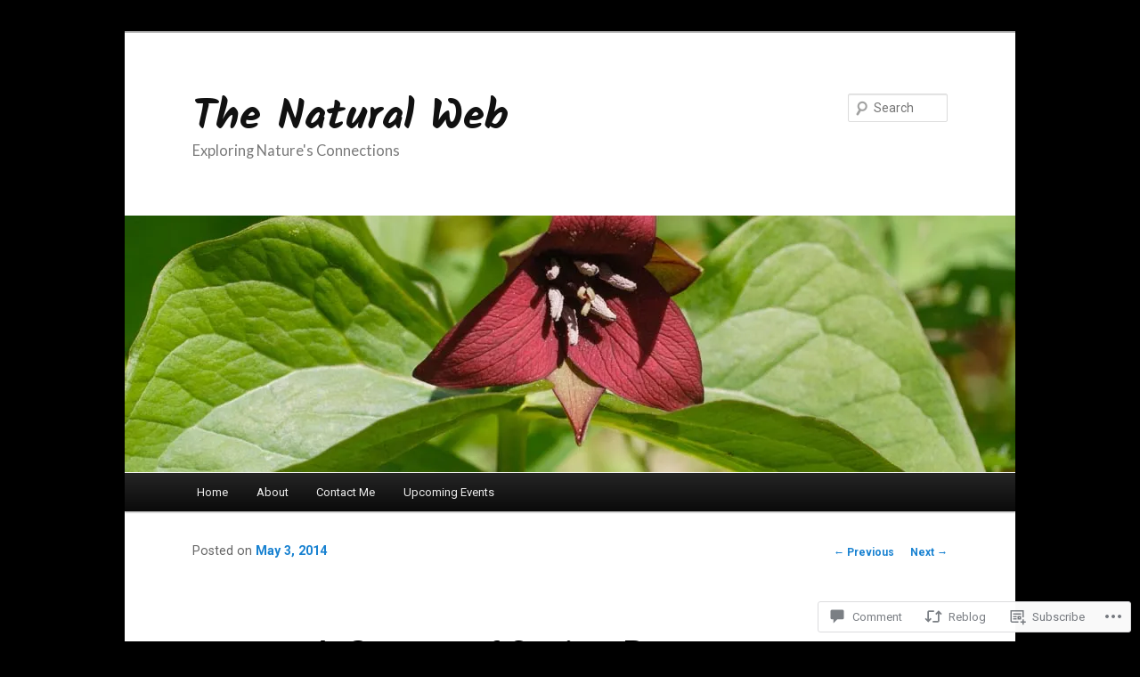

--- FILE ---
content_type: text/html; charset=UTF-8
request_url: https://the-natural-web.org/2014/05/03/a-carpet-of-spring-beauty-woven-by-ants/
body_size: 30092
content:
<!DOCTYPE html>
<!--[if IE 6]>
<html id="ie6" lang="en">
<![endif]-->
<!--[if IE 7]>
<html id="ie7" lang="en">
<![endif]-->
<!--[if IE 8]>
<html id="ie8" lang="en">
<![endif]-->
<!--[if !(IE 6) & !(IE 7) & !(IE 8)]><!-->
<html lang="en">
<!--<![endif]-->
<head>
<meta charset="UTF-8" />
<meta name="viewport" content="width=device-width" />
<title>
A Carpet of Spring Beauty, Woven by … Ants! | The Natural Web	</title>
<link rel="profile" href="https://gmpg.org/xfn/11" />
<link rel="stylesheet" type="text/css" media="all" href="https://s0.wp.com/wp-content/themes/pub/twentyeleven/style.css?m=1741693348i&amp;ver=20190507" />
<link rel="pingback" href="https://the-natural-web.org/xmlrpc.php">
<!--[if lt IE 9]>
<script src="https://s0.wp.com/wp-content/themes/pub/twentyeleven/js/html5.js?m=1394055389i&amp;ver=3.7.0" type="text/javascript"></script>
<![endif]-->
<script type="text/javascript">
  WebFontConfig = {"google":{"families":["Kalam:b:latin,latin-ext","Lato:r:latin,latin-ext","Roboto:r,i,b,bi:latin,latin-ext"]},"api_url":"https:\/\/fonts-api.wp.com\/css"};
  (function() {
    var wf = document.createElement('script');
    wf.src = '/wp-content/plugins/custom-fonts/js/webfont.js';
    wf.type = 'text/javascript';
    wf.async = 'true';
    var s = document.getElementsByTagName('script')[0];
    s.parentNode.insertBefore(wf, s);
	})();
</script><style id="jetpack-custom-fonts-css">.wf-active #site-title{font-family:"Kalam",cursive;font-style:normal;font-weight:700}.wf-active #site-title a{font-size:48px;font-weight:700;font-style:normal}@media print{.wf-active #site-title a{font-size:33.6pt;font-style:normal;font-weight:700}}.wf-active blockquote, .wf-active body{font-family:"Roboto",sans-serif;font-size:118%}.wf-active body, .wf-active input, .wf-active textarea{font-size:17.7px;font-family:"Roboto",sans-serif}.wf-active blockquote{font-family:"Roboto",sans-serif}.wf-active blockquote cite{font-size:14.2px;font-family:"Roboto",sans-serif}.wf-active #site-description{font-size:16.5px}.wf-active .entry-meta{font-size:14.2px}.wf-active .gallery-caption, .wf-active .wp-caption .wp-caption-text{font-family:"Roboto",sans-serif;font-size:14.2px}.wf-active .wp-caption .wp-caption-text:before{font-size:16.5px}.wf-active #author-info{font-size:14.2px}.wf-active .entry-header .comments-link .leave-reply{font-family:"Roboto",sans-serif;font-size:30.7px}.wf-active .entry-header .entry-format{font-size:11.8px}.wf-active blockquote.pull{font-size:24.8px}.wf-active .format-quote blockquote{font-size:20.1px}.wf-active article.intro .entry-content{font-size:18.9px}.wf-active .widget-area{font-size:14.2px}.wf-active .widget_twitter .timesince{font-size:13px}.wf-active .nocomments, .wf-active .nopassword{font-size:28.3px}.wf-active .comment-meta{font-size:14.2px}.wf-active #respond .comment-form-author .required, .wf-active #respond .comment-form-email .required{font-size:26px}.wf-active #respond .comment-notes, .wf-active #respond .logged-in-as{font-size:15.3px}.wf-active #respond input#submit{font-size:17.7px}.wf-active #cancel-comment-reply-link{font-size:11.8px}.wf-active #site-generator{font-size:14.2px}@media print{.wf-active body{font-size:11.8pt}}@media print{.wf-active #site-description{font-size:11.8pt}}@media print{.wf-active .entry-meta{font-size:11.8pt}}.wf-active h1, .wf-active h2, .wf-active h3, .wf-active h4, .wf-active h5, .wf-active h6{font-family:"Lato",sans-serif;font-size:118%;font-style:normal;font-weight:400}.wf-active .page-title{font-size:11.8px;font-weight:400;font-style:normal}.wf-active .entry-title{font-size:30.7px;font-weight:400;font-style:normal}.wf-active .comment-content h1, .wf-active .comment-content h2, .wf-active .entry-content h1, .wf-active .entry-content h2{font-weight:400;font-style:normal}.wf-active .comment-content h3, .wf-active .entry-content h3{font-size:11.8px;font-style:normal;font-weight:400}.wf-active #author-description h2{font-size:17.7px;font-weight:400;font-style:normal}.wf-active .singular .entry-title{font-size:42.5px;font-weight:400;font-style:normal}.wf-active .error404 .widgettitle{font-size:11.8px;font-style:normal;font-weight:400}.wf-active h1.showcase-heading{font-size:11.8px;font-weight:400;font-style:normal}.wf-active section.recent-posts .other-recent-posts .entry-title{font-size:20.1px;font-style:normal;font-weight:400}.wf-active .widget-title{font-size:11.8px;font-weight:400;font-style:normal}.wf-active .widget_twentyeleven_ephemera .widget-entry-title{font-size:17.7px;font-weight:400;font-style:normal}.wf-active #comments-title{font-size:11.8px;font-weight:400;font-style:normal}.wf-active #reply-title{font-size:28.3px;font-weight:400;font-style:normal}@media print{.wf-active .entry-title, .wf-active .singular .entry-title{font-size:24.8pt;font-style:normal;font-weight:400}}</style>
<meta name='robots' content='max-image-preview:large' />

<!-- Async WordPress.com Remote Login -->
<script id="wpcom_remote_login_js">
var wpcom_remote_login_extra_auth = '';
function wpcom_remote_login_remove_dom_node_id( element_id ) {
	var dom_node = document.getElementById( element_id );
	if ( dom_node ) { dom_node.parentNode.removeChild( dom_node ); }
}
function wpcom_remote_login_remove_dom_node_classes( class_name ) {
	var dom_nodes = document.querySelectorAll( '.' + class_name );
	for ( var i = 0; i < dom_nodes.length; i++ ) {
		dom_nodes[ i ].parentNode.removeChild( dom_nodes[ i ] );
	}
}
function wpcom_remote_login_final_cleanup() {
	wpcom_remote_login_remove_dom_node_classes( "wpcom_remote_login_msg" );
	wpcom_remote_login_remove_dom_node_id( "wpcom_remote_login_key" );
	wpcom_remote_login_remove_dom_node_id( "wpcom_remote_login_validate" );
	wpcom_remote_login_remove_dom_node_id( "wpcom_remote_login_js" );
	wpcom_remote_login_remove_dom_node_id( "wpcom_request_access_iframe" );
	wpcom_remote_login_remove_dom_node_id( "wpcom_request_access_styles" );
}

// Watch for messages back from the remote login
window.addEventListener( "message", function( e ) {
	if ( e.origin === "https://r-login.wordpress.com" ) {
		var data = {};
		try {
			data = JSON.parse( e.data );
		} catch( e ) {
			wpcom_remote_login_final_cleanup();
			return;
		}

		if ( data.msg === 'LOGIN' ) {
			// Clean up the login check iframe
			wpcom_remote_login_remove_dom_node_id( "wpcom_remote_login_key" );

			var id_regex = new RegExp( /^[0-9]+$/ );
			var token_regex = new RegExp( /^.*|.*|.*$/ );
			if (
				token_regex.test( data.token )
				&& id_regex.test( data.wpcomid )
			) {
				// We have everything we need to ask for a login
				var script = document.createElement( "script" );
				script.setAttribute( "id", "wpcom_remote_login_validate" );
				script.src = '/remote-login.php?wpcom_remote_login=validate'
					+ '&wpcomid=' + data.wpcomid
					+ '&token=' + encodeURIComponent( data.token )
					+ '&host=' + window.location.protocol
					+ '//' + window.location.hostname
					+ '&postid=1354'
					+ '&is_singular=1';
				document.body.appendChild( script );
			}

			return;
		}

		// Safari ITP, not logged in, so redirect
		if ( data.msg === 'LOGIN-REDIRECT' ) {
			window.location = 'https://wordpress.com/log-in?redirect_to=' + window.location.href;
			return;
		}

		// Safari ITP, storage access failed, remove the request
		if ( data.msg === 'LOGIN-REMOVE' ) {
			var css_zap = 'html { -webkit-transition: margin-top 1s; transition: margin-top 1s; } /* 9001 */ html { margin-top: 0 !important; } * html body { margin-top: 0 !important; } @media screen and ( max-width: 782px ) { html { margin-top: 0 !important; } * html body { margin-top: 0 !important; } }';
			var style_zap = document.createElement( 'style' );
			style_zap.type = 'text/css';
			style_zap.appendChild( document.createTextNode( css_zap ) );
			document.body.appendChild( style_zap );

			var e = document.getElementById( 'wpcom_request_access_iframe' );
			e.parentNode.removeChild( e );

			document.cookie = 'wordpress_com_login_access=denied; path=/; max-age=31536000';

			return;
		}

		// Safari ITP
		if ( data.msg === 'REQUEST_ACCESS' ) {
			console.log( 'request access: safari' );

			// Check ITP iframe enable/disable knob
			if ( wpcom_remote_login_extra_auth !== 'safari_itp_iframe' ) {
				return;
			}

			// If we are in a "private window" there is no ITP.
			var private_window = false;
			try {
				var opendb = window.openDatabase( null, null, null, null );
			} catch( e ) {
				private_window = true;
			}

			if ( private_window ) {
				console.log( 'private window' );
				return;
			}

			var iframe = document.createElement( 'iframe' );
			iframe.id = 'wpcom_request_access_iframe';
			iframe.setAttribute( 'scrolling', 'no' );
			iframe.setAttribute( 'sandbox', 'allow-storage-access-by-user-activation allow-scripts allow-same-origin allow-top-navigation-by-user-activation' );
			iframe.src = 'https://r-login.wordpress.com/remote-login.php?wpcom_remote_login=request_access&origin=' + encodeURIComponent( data.origin ) + '&wpcomid=' + encodeURIComponent( data.wpcomid );

			var css = 'html { -webkit-transition: margin-top 1s; transition: margin-top 1s; } /* 9001 */ html { margin-top: 46px !important; } * html body { margin-top: 46px !important; } @media screen and ( max-width: 660px ) { html { margin-top: 71px !important; } * html body { margin-top: 71px !important; } #wpcom_request_access_iframe { display: block; height: 71px !important; } } #wpcom_request_access_iframe { border: 0px; height: 46px; position: fixed; top: 0; left: 0; width: 100%; min-width: 100%; z-index: 99999; background: #23282d; } ';

			var style = document.createElement( 'style' );
			style.type = 'text/css';
			style.id = 'wpcom_request_access_styles';
			style.appendChild( document.createTextNode( css ) );
			document.body.appendChild( style );

			document.body.appendChild( iframe );
		}

		if ( data.msg === 'DONE' ) {
			wpcom_remote_login_final_cleanup();
		}
	}
}, false );

// Inject the remote login iframe after the page has had a chance to load
// more critical resources
window.addEventListener( "DOMContentLoaded", function( e ) {
	var iframe = document.createElement( "iframe" );
	iframe.style.display = "none";
	iframe.setAttribute( "scrolling", "no" );
	iframe.setAttribute( "id", "wpcom_remote_login_key" );
	iframe.src = "https://r-login.wordpress.com/remote-login.php"
		+ "?wpcom_remote_login=key"
		+ "&origin=aHR0cHM6Ly90aGUtbmF0dXJhbC13ZWIub3Jn"
		+ "&wpcomid=34102848"
		+ "&time=" + Math.floor( Date.now() / 1000 );
	document.body.appendChild( iframe );
}, false );
</script>
<link rel='dns-prefetch' href='//widgets.wp.com' />
<link rel='dns-prefetch' href='//s0.wp.com' />
<link rel="alternate" type="application/rss+xml" title="The Natural Web &raquo; Feed" href="https://the-natural-web.org/feed/" />
<link rel="alternate" type="application/rss+xml" title="The Natural Web &raquo; Comments Feed" href="https://the-natural-web.org/comments/feed/" />
<link rel="alternate" type="application/rss+xml" title="The Natural Web &raquo; A Carpet of Spring Beauty, Woven by …&nbsp;Ants! Comments Feed" href="https://the-natural-web.org/2014/05/03/a-carpet-of-spring-beauty-woven-by-ants/feed/" />
	<script type="text/javascript">
		/* <![CDATA[ */
		function addLoadEvent(func) {
			var oldonload = window.onload;
			if (typeof window.onload != 'function') {
				window.onload = func;
			} else {
				window.onload = function () {
					oldonload();
					func();
				}
			}
		}
		/* ]]> */
	</script>
	<link crossorigin='anonymous' rel='stylesheet' id='all-css-0-1' href='/_static/??-eJxtzEkKgDAQRNELGZs4EDfiWUJsxMzYHby+RARB3BQ8KD6cWZgUGSNDKCL7su2RwCJnbdxjCCnVWYtHggO9ZlxFTsQftYaogf+k3x2+4Vv1voRZqrHvpkHJwV5glDTa&cssminify=yes' type='text/css' media='all' />
<style id='wp-emoji-styles-inline-css'>

	img.wp-smiley, img.emoji {
		display: inline !important;
		border: none !important;
		box-shadow: none !important;
		height: 1em !important;
		width: 1em !important;
		margin: 0 0.07em !important;
		vertical-align: -0.1em !important;
		background: none !important;
		padding: 0 !important;
	}
/*# sourceURL=wp-emoji-styles-inline-css */
</style>
<link crossorigin='anonymous' rel='stylesheet' id='all-css-2-1' href='/wp-content/plugins/gutenberg-core/v22.2.0/build/styles/block-library/style.css?m=1764855221i&cssminify=yes' type='text/css' media='all' />
<style id='wp-block-library-inline-css'>
.has-text-align-justify {
	text-align:justify;
}
.has-text-align-justify{text-align:justify;}

/*# sourceURL=wp-block-library-inline-css */
</style><style id='global-styles-inline-css'>
:root{--wp--preset--aspect-ratio--square: 1;--wp--preset--aspect-ratio--4-3: 4/3;--wp--preset--aspect-ratio--3-4: 3/4;--wp--preset--aspect-ratio--3-2: 3/2;--wp--preset--aspect-ratio--2-3: 2/3;--wp--preset--aspect-ratio--16-9: 16/9;--wp--preset--aspect-ratio--9-16: 9/16;--wp--preset--color--black: #000;--wp--preset--color--cyan-bluish-gray: #abb8c3;--wp--preset--color--white: #fff;--wp--preset--color--pale-pink: #f78da7;--wp--preset--color--vivid-red: #cf2e2e;--wp--preset--color--luminous-vivid-orange: #ff6900;--wp--preset--color--luminous-vivid-amber: #fcb900;--wp--preset--color--light-green-cyan: #7bdcb5;--wp--preset--color--vivid-green-cyan: #00d084;--wp--preset--color--pale-cyan-blue: #8ed1fc;--wp--preset--color--vivid-cyan-blue: #0693e3;--wp--preset--color--vivid-purple: #9b51e0;--wp--preset--color--blue: #1982d1;--wp--preset--color--dark-gray: #373737;--wp--preset--color--medium-gray: #666;--wp--preset--color--light-gray: #e2e2e2;--wp--preset--gradient--vivid-cyan-blue-to-vivid-purple: linear-gradient(135deg,rgb(6,147,227) 0%,rgb(155,81,224) 100%);--wp--preset--gradient--light-green-cyan-to-vivid-green-cyan: linear-gradient(135deg,rgb(122,220,180) 0%,rgb(0,208,130) 100%);--wp--preset--gradient--luminous-vivid-amber-to-luminous-vivid-orange: linear-gradient(135deg,rgb(252,185,0) 0%,rgb(255,105,0) 100%);--wp--preset--gradient--luminous-vivid-orange-to-vivid-red: linear-gradient(135deg,rgb(255,105,0) 0%,rgb(207,46,46) 100%);--wp--preset--gradient--very-light-gray-to-cyan-bluish-gray: linear-gradient(135deg,rgb(238,238,238) 0%,rgb(169,184,195) 100%);--wp--preset--gradient--cool-to-warm-spectrum: linear-gradient(135deg,rgb(74,234,220) 0%,rgb(151,120,209) 20%,rgb(207,42,186) 40%,rgb(238,44,130) 60%,rgb(251,105,98) 80%,rgb(254,248,76) 100%);--wp--preset--gradient--blush-light-purple: linear-gradient(135deg,rgb(255,206,236) 0%,rgb(152,150,240) 100%);--wp--preset--gradient--blush-bordeaux: linear-gradient(135deg,rgb(254,205,165) 0%,rgb(254,45,45) 50%,rgb(107,0,62) 100%);--wp--preset--gradient--luminous-dusk: linear-gradient(135deg,rgb(255,203,112) 0%,rgb(199,81,192) 50%,rgb(65,88,208) 100%);--wp--preset--gradient--pale-ocean: linear-gradient(135deg,rgb(255,245,203) 0%,rgb(182,227,212) 50%,rgb(51,167,181) 100%);--wp--preset--gradient--electric-grass: linear-gradient(135deg,rgb(202,248,128) 0%,rgb(113,206,126) 100%);--wp--preset--gradient--midnight: linear-gradient(135deg,rgb(2,3,129) 0%,rgb(40,116,252) 100%);--wp--preset--font-size--small: 13px;--wp--preset--font-size--medium: 20px;--wp--preset--font-size--large: 36px;--wp--preset--font-size--x-large: 42px;--wp--preset--font-family--albert-sans: 'Albert Sans', sans-serif;--wp--preset--font-family--alegreya: Alegreya, serif;--wp--preset--font-family--arvo: Arvo, serif;--wp--preset--font-family--bodoni-moda: 'Bodoni Moda', serif;--wp--preset--font-family--bricolage-grotesque: 'Bricolage Grotesque', sans-serif;--wp--preset--font-family--cabin: Cabin, sans-serif;--wp--preset--font-family--chivo: Chivo, sans-serif;--wp--preset--font-family--commissioner: Commissioner, sans-serif;--wp--preset--font-family--cormorant: Cormorant, serif;--wp--preset--font-family--courier-prime: 'Courier Prime', monospace;--wp--preset--font-family--crimson-pro: 'Crimson Pro', serif;--wp--preset--font-family--dm-mono: 'DM Mono', monospace;--wp--preset--font-family--dm-sans: 'DM Sans', sans-serif;--wp--preset--font-family--dm-serif-display: 'DM Serif Display', serif;--wp--preset--font-family--domine: Domine, serif;--wp--preset--font-family--eb-garamond: 'EB Garamond', serif;--wp--preset--font-family--epilogue: Epilogue, sans-serif;--wp--preset--font-family--fahkwang: Fahkwang, sans-serif;--wp--preset--font-family--figtree: Figtree, sans-serif;--wp--preset--font-family--fira-sans: 'Fira Sans', sans-serif;--wp--preset--font-family--fjalla-one: 'Fjalla One', sans-serif;--wp--preset--font-family--fraunces: Fraunces, serif;--wp--preset--font-family--gabarito: Gabarito, system-ui;--wp--preset--font-family--ibm-plex-mono: 'IBM Plex Mono', monospace;--wp--preset--font-family--ibm-plex-sans: 'IBM Plex Sans', sans-serif;--wp--preset--font-family--ibarra-real-nova: 'Ibarra Real Nova', serif;--wp--preset--font-family--instrument-serif: 'Instrument Serif', serif;--wp--preset--font-family--inter: Inter, sans-serif;--wp--preset--font-family--josefin-sans: 'Josefin Sans', sans-serif;--wp--preset--font-family--jost: Jost, sans-serif;--wp--preset--font-family--libre-baskerville: 'Libre Baskerville', serif;--wp--preset--font-family--libre-franklin: 'Libre Franklin', sans-serif;--wp--preset--font-family--literata: Literata, serif;--wp--preset--font-family--lora: Lora, serif;--wp--preset--font-family--merriweather: Merriweather, serif;--wp--preset--font-family--montserrat: Montserrat, sans-serif;--wp--preset--font-family--newsreader: Newsreader, serif;--wp--preset--font-family--noto-sans-mono: 'Noto Sans Mono', sans-serif;--wp--preset--font-family--nunito: Nunito, sans-serif;--wp--preset--font-family--open-sans: 'Open Sans', sans-serif;--wp--preset--font-family--overpass: Overpass, sans-serif;--wp--preset--font-family--pt-serif: 'PT Serif', serif;--wp--preset--font-family--petrona: Petrona, serif;--wp--preset--font-family--piazzolla: Piazzolla, serif;--wp--preset--font-family--playfair-display: 'Playfair Display', serif;--wp--preset--font-family--plus-jakarta-sans: 'Plus Jakarta Sans', sans-serif;--wp--preset--font-family--poppins: Poppins, sans-serif;--wp--preset--font-family--raleway: Raleway, sans-serif;--wp--preset--font-family--roboto: Roboto, sans-serif;--wp--preset--font-family--roboto-slab: 'Roboto Slab', serif;--wp--preset--font-family--rubik: Rubik, sans-serif;--wp--preset--font-family--rufina: Rufina, serif;--wp--preset--font-family--sora: Sora, sans-serif;--wp--preset--font-family--source-sans-3: 'Source Sans 3', sans-serif;--wp--preset--font-family--source-serif-4: 'Source Serif 4', serif;--wp--preset--font-family--space-mono: 'Space Mono', monospace;--wp--preset--font-family--syne: Syne, sans-serif;--wp--preset--font-family--texturina: Texturina, serif;--wp--preset--font-family--urbanist: Urbanist, sans-serif;--wp--preset--font-family--work-sans: 'Work Sans', sans-serif;--wp--preset--spacing--20: 0.44rem;--wp--preset--spacing--30: 0.67rem;--wp--preset--spacing--40: 1rem;--wp--preset--spacing--50: 1.5rem;--wp--preset--spacing--60: 2.25rem;--wp--preset--spacing--70: 3.38rem;--wp--preset--spacing--80: 5.06rem;--wp--preset--shadow--natural: 6px 6px 9px rgba(0, 0, 0, 0.2);--wp--preset--shadow--deep: 12px 12px 50px rgba(0, 0, 0, 0.4);--wp--preset--shadow--sharp: 6px 6px 0px rgba(0, 0, 0, 0.2);--wp--preset--shadow--outlined: 6px 6px 0px -3px rgb(255, 255, 255), 6px 6px rgb(0, 0, 0);--wp--preset--shadow--crisp: 6px 6px 0px rgb(0, 0, 0);}:where(.is-layout-flex){gap: 0.5em;}:where(.is-layout-grid){gap: 0.5em;}body .is-layout-flex{display: flex;}.is-layout-flex{flex-wrap: wrap;align-items: center;}.is-layout-flex > :is(*, div){margin: 0;}body .is-layout-grid{display: grid;}.is-layout-grid > :is(*, div){margin: 0;}:where(.wp-block-columns.is-layout-flex){gap: 2em;}:where(.wp-block-columns.is-layout-grid){gap: 2em;}:where(.wp-block-post-template.is-layout-flex){gap: 1.25em;}:where(.wp-block-post-template.is-layout-grid){gap: 1.25em;}.has-black-color{color: var(--wp--preset--color--black) !important;}.has-cyan-bluish-gray-color{color: var(--wp--preset--color--cyan-bluish-gray) !important;}.has-white-color{color: var(--wp--preset--color--white) !important;}.has-pale-pink-color{color: var(--wp--preset--color--pale-pink) !important;}.has-vivid-red-color{color: var(--wp--preset--color--vivid-red) !important;}.has-luminous-vivid-orange-color{color: var(--wp--preset--color--luminous-vivid-orange) !important;}.has-luminous-vivid-amber-color{color: var(--wp--preset--color--luminous-vivid-amber) !important;}.has-light-green-cyan-color{color: var(--wp--preset--color--light-green-cyan) !important;}.has-vivid-green-cyan-color{color: var(--wp--preset--color--vivid-green-cyan) !important;}.has-pale-cyan-blue-color{color: var(--wp--preset--color--pale-cyan-blue) !important;}.has-vivid-cyan-blue-color{color: var(--wp--preset--color--vivid-cyan-blue) !important;}.has-vivid-purple-color{color: var(--wp--preset--color--vivid-purple) !important;}.has-black-background-color{background-color: var(--wp--preset--color--black) !important;}.has-cyan-bluish-gray-background-color{background-color: var(--wp--preset--color--cyan-bluish-gray) !important;}.has-white-background-color{background-color: var(--wp--preset--color--white) !important;}.has-pale-pink-background-color{background-color: var(--wp--preset--color--pale-pink) !important;}.has-vivid-red-background-color{background-color: var(--wp--preset--color--vivid-red) !important;}.has-luminous-vivid-orange-background-color{background-color: var(--wp--preset--color--luminous-vivid-orange) !important;}.has-luminous-vivid-amber-background-color{background-color: var(--wp--preset--color--luminous-vivid-amber) !important;}.has-light-green-cyan-background-color{background-color: var(--wp--preset--color--light-green-cyan) !important;}.has-vivid-green-cyan-background-color{background-color: var(--wp--preset--color--vivid-green-cyan) !important;}.has-pale-cyan-blue-background-color{background-color: var(--wp--preset--color--pale-cyan-blue) !important;}.has-vivid-cyan-blue-background-color{background-color: var(--wp--preset--color--vivid-cyan-blue) !important;}.has-vivid-purple-background-color{background-color: var(--wp--preset--color--vivid-purple) !important;}.has-black-border-color{border-color: var(--wp--preset--color--black) !important;}.has-cyan-bluish-gray-border-color{border-color: var(--wp--preset--color--cyan-bluish-gray) !important;}.has-white-border-color{border-color: var(--wp--preset--color--white) !important;}.has-pale-pink-border-color{border-color: var(--wp--preset--color--pale-pink) !important;}.has-vivid-red-border-color{border-color: var(--wp--preset--color--vivid-red) !important;}.has-luminous-vivid-orange-border-color{border-color: var(--wp--preset--color--luminous-vivid-orange) !important;}.has-luminous-vivid-amber-border-color{border-color: var(--wp--preset--color--luminous-vivid-amber) !important;}.has-light-green-cyan-border-color{border-color: var(--wp--preset--color--light-green-cyan) !important;}.has-vivid-green-cyan-border-color{border-color: var(--wp--preset--color--vivid-green-cyan) !important;}.has-pale-cyan-blue-border-color{border-color: var(--wp--preset--color--pale-cyan-blue) !important;}.has-vivid-cyan-blue-border-color{border-color: var(--wp--preset--color--vivid-cyan-blue) !important;}.has-vivid-purple-border-color{border-color: var(--wp--preset--color--vivid-purple) !important;}.has-vivid-cyan-blue-to-vivid-purple-gradient-background{background: var(--wp--preset--gradient--vivid-cyan-blue-to-vivid-purple) !important;}.has-light-green-cyan-to-vivid-green-cyan-gradient-background{background: var(--wp--preset--gradient--light-green-cyan-to-vivid-green-cyan) !important;}.has-luminous-vivid-amber-to-luminous-vivid-orange-gradient-background{background: var(--wp--preset--gradient--luminous-vivid-amber-to-luminous-vivid-orange) !important;}.has-luminous-vivid-orange-to-vivid-red-gradient-background{background: var(--wp--preset--gradient--luminous-vivid-orange-to-vivid-red) !important;}.has-very-light-gray-to-cyan-bluish-gray-gradient-background{background: var(--wp--preset--gradient--very-light-gray-to-cyan-bluish-gray) !important;}.has-cool-to-warm-spectrum-gradient-background{background: var(--wp--preset--gradient--cool-to-warm-spectrum) !important;}.has-blush-light-purple-gradient-background{background: var(--wp--preset--gradient--blush-light-purple) !important;}.has-blush-bordeaux-gradient-background{background: var(--wp--preset--gradient--blush-bordeaux) !important;}.has-luminous-dusk-gradient-background{background: var(--wp--preset--gradient--luminous-dusk) !important;}.has-pale-ocean-gradient-background{background: var(--wp--preset--gradient--pale-ocean) !important;}.has-electric-grass-gradient-background{background: var(--wp--preset--gradient--electric-grass) !important;}.has-midnight-gradient-background{background: var(--wp--preset--gradient--midnight) !important;}.has-small-font-size{font-size: var(--wp--preset--font-size--small) !important;}.has-medium-font-size{font-size: var(--wp--preset--font-size--medium) !important;}.has-large-font-size{font-size: var(--wp--preset--font-size--large) !important;}.has-x-large-font-size{font-size: var(--wp--preset--font-size--x-large) !important;}.has-albert-sans-font-family{font-family: var(--wp--preset--font-family--albert-sans) !important;}.has-alegreya-font-family{font-family: var(--wp--preset--font-family--alegreya) !important;}.has-arvo-font-family{font-family: var(--wp--preset--font-family--arvo) !important;}.has-bodoni-moda-font-family{font-family: var(--wp--preset--font-family--bodoni-moda) !important;}.has-bricolage-grotesque-font-family{font-family: var(--wp--preset--font-family--bricolage-grotesque) !important;}.has-cabin-font-family{font-family: var(--wp--preset--font-family--cabin) !important;}.has-chivo-font-family{font-family: var(--wp--preset--font-family--chivo) !important;}.has-commissioner-font-family{font-family: var(--wp--preset--font-family--commissioner) !important;}.has-cormorant-font-family{font-family: var(--wp--preset--font-family--cormorant) !important;}.has-courier-prime-font-family{font-family: var(--wp--preset--font-family--courier-prime) !important;}.has-crimson-pro-font-family{font-family: var(--wp--preset--font-family--crimson-pro) !important;}.has-dm-mono-font-family{font-family: var(--wp--preset--font-family--dm-mono) !important;}.has-dm-sans-font-family{font-family: var(--wp--preset--font-family--dm-sans) !important;}.has-dm-serif-display-font-family{font-family: var(--wp--preset--font-family--dm-serif-display) !important;}.has-domine-font-family{font-family: var(--wp--preset--font-family--domine) !important;}.has-eb-garamond-font-family{font-family: var(--wp--preset--font-family--eb-garamond) !important;}.has-epilogue-font-family{font-family: var(--wp--preset--font-family--epilogue) !important;}.has-fahkwang-font-family{font-family: var(--wp--preset--font-family--fahkwang) !important;}.has-figtree-font-family{font-family: var(--wp--preset--font-family--figtree) !important;}.has-fira-sans-font-family{font-family: var(--wp--preset--font-family--fira-sans) !important;}.has-fjalla-one-font-family{font-family: var(--wp--preset--font-family--fjalla-one) !important;}.has-fraunces-font-family{font-family: var(--wp--preset--font-family--fraunces) !important;}.has-gabarito-font-family{font-family: var(--wp--preset--font-family--gabarito) !important;}.has-ibm-plex-mono-font-family{font-family: var(--wp--preset--font-family--ibm-plex-mono) !important;}.has-ibm-plex-sans-font-family{font-family: var(--wp--preset--font-family--ibm-plex-sans) !important;}.has-ibarra-real-nova-font-family{font-family: var(--wp--preset--font-family--ibarra-real-nova) !important;}.has-instrument-serif-font-family{font-family: var(--wp--preset--font-family--instrument-serif) !important;}.has-inter-font-family{font-family: var(--wp--preset--font-family--inter) !important;}.has-josefin-sans-font-family{font-family: var(--wp--preset--font-family--josefin-sans) !important;}.has-jost-font-family{font-family: var(--wp--preset--font-family--jost) !important;}.has-libre-baskerville-font-family{font-family: var(--wp--preset--font-family--libre-baskerville) !important;}.has-libre-franklin-font-family{font-family: var(--wp--preset--font-family--libre-franklin) !important;}.has-literata-font-family{font-family: var(--wp--preset--font-family--literata) !important;}.has-lora-font-family{font-family: var(--wp--preset--font-family--lora) !important;}.has-merriweather-font-family{font-family: var(--wp--preset--font-family--merriweather) !important;}.has-montserrat-font-family{font-family: var(--wp--preset--font-family--montserrat) !important;}.has-newsreader-font-family{font-family: var(--wp--preset--font-family--newsreader) !important;}.has-noto-sans-mono-font-family{font-family: var(--wp--preset--font-family--noto-sans-mono) !important;}.has-nunito-font-family{font-family: var(--wp--preset--font-family--nunito) !important;}.has-open-sans-font-family{font-family: var(--wp--preset--font-family--open-sans) !important;}.has-overpass-font-family{font-family: var(--wp--preset--font-family--overpass) !important;}.has-pt-serif-font-family{font-family: var(--wp--preset--font-family--pt-serif) !important;}.has-petrona-font-family{font-family: var(--wp--preset--font-family--petrona) !important;}.has-piazzolla-font-family{font-family: var(--wp--preset--font-family--piazzolla) !important;}.has-playfair-display-font-family{font-family: var(--wp--preset--font-family--playfair-display) !important;}.has-plus-jakarta-sans-font-family{font-family: var(--wp--preset--font-family--plus-jakarta-sans) !important;}.has-poppins-font-family{font-family: var(--wp--preset--font-family--poppins) !important;}.has-raleway-font-family{font-family: var(--wp--preset--font-family--raleway) !important;}.has-roboto-font-family{font-family: var(--wp--preset--font-family--roboto) !important;}.has-roboto-slab-font-family{font-family: var(--wp--preset--font-family--roboto-slab) !important;}.has-rubik-font-family{font-family: var(--wp--preset--font-family--rubik) !important;}.has-rufina-font-family{font-family: var(--wp--preset--font-family--rufina) !important;}.has-sora-font-family{font-family: var(--wp--preset--font-family--sora) !important;}.has-source-sans-3-font-family{font-family: var(--wp--preset--font-family--source-sans-3) !important;}.has-source-serif-4-font-family{font-family: var(--wp--preset--font-family--source-serif-4) !important;}.has-space-mono-font-family{font-family: var(--wp--preset--font-family--space-mono) !important;}.has-syne-font-family{font-family: var(--wp--preset--font-family--syne) !important;}.has-texturina-font-family{font-family: var(--wp--preset--font-family--texturina) !important;}.has-urbanist-font-family{font-family: var(--wp--preset--font-family--urbanist) !important;}.has-work-sans-font-family{font-family: var(--wp--preset--font-family--work-sans) !important;}
/*# sourceURL=global-styles-inline-css */
</style>

<style id='classic-theme-styles-inline-css'>
/*! This file is auto-generated */
.wp-block-button__link{color:#fff;background-color:#32373c;border-radius:9999px;box-shadow:none;text-decoration:none;padding:calc(.667em + 2px) calc(1.333em + 2px);font-size:1.125em}.wp-block-file__button{background:#32373c;color:#fff;text-decoration:none}
/*# sourceURL=/wp-includes/css/classic-themes.min.css */
</style>
<link crossorigin='anonymous' rel='stylesheet' id='all-css-4-1' href='/_static/??-eJx9j8EOwjAIhl/IyvTgvBgfxXQtmZ2jbQrdfHxZll3U7ELgh48fYM7GpSgYBaiaPNY+RAaXCqpO2QroBKEPFkckHTs65gP8x+bgexTFecuN4HsfyWpjui4XZDYaKVQy8lQv3uMGlGzdy6i0rlgbQCnFrfmYMPpUwFZJZEWC+8GAi4OuhtHDhKVTaxWXN/m7Xo650+3UXprm3J6a6/ABpBt3RQ==&cssminify=yes' type='text/css' media='all' />
<link rel='stylesheet' id='verbum-gutenberg-css-css' href='https://widgets.wp.com/verbum-block-editor/block-editor.css?ver=1738686361' media='all' />
<link crossorigin='anonymous' rel='stylesheet' id='all-css-6-1' href='/_static/??-eJyNjsEOwjAMQ3+IEjYxBAfEt2xVVgptUi0p1f6ecAMhIW625WcZWnGeSZEU9IoZBUqdQJsFKyZ8IMGU2N9l60U28EdddE3oWvGcv5hcXUk1RBJY0HaDyQDWerO/oIDs7M2okenDuDmNcXmhl3zuDn1/3J923XB7Ar5NU8s=&cssminify=yes' type='text/css' media='all' />
<style id='jetpack-global-styles-frontend-style-inline-css'>
:root { --font-headings: unset; --font-base: unset; --font-headings-default: -apple-system,BlinkMacSystemFont,"Segoe UI",Roboto,Oxygen-Sans,Ubuntu,Cantarell,"Helvetica Neue",sans-serif; --font-base-default: -apple-system,BlinkMacSystemFont,"Segoe UI",Roboto,Oxygen-Sans,Ubuntu,Cantarell,"Helvetica Neue",sans-serif;}
/*# sourceURL=jetpack-global-styles-frontend-style-inline-css */
</style>
<link crossorigin='anonymous' rel='stylesheet' id='all-css-8-1' href='/_static/??-eJyNjcEKwjAQRH/IuFRT6kX8FNkmS5K6yQY3Qfx7bfEiXrwM82B4A49qnJRGpUHupnIPqSgs1Cq624chi6zhO5OCRryTR++fW00l7J3qDv43XVNxoOISsmEJol/wY2uR8vs3WggsM/I6uOTzMI3Hw8lOg11eUT1JKA==&cssminify=yes' type='text/css' media='all' />
<script type="text/javascript" id="jetpack_related-posts-js-extra">
/* <![CDATA[ */
var related_posts_js_options = {"post_heading":"h4"};
//# sourceURL=jetpack_related-posts-js-extra
/* ]]> */
</script>
<script type="text/javascript" id="wpcom-actionbar-placeholder-js-extra">
/* <![CDATA[ */
var actionbardata = {"siteID":"34102848","postID":"1354","siteURL":"https://the-natural-web.org","xhrURL":"https://the-natural-web.org/wp-admin/admin-ajax.php","nonce":"254b6b84e8","isLoggedIn":"","statusMessage":"","subsEmailDefault":"instantly","proxyScriptUrl":"https://s0.wp.com/wp-content/js/wpcom-proxy-request.js?m=1513050504i&amp;ver=20211021","shortlink":"https://wp.me/p2j5HW-lQ","i18n":{"followedText":"New posts from this site will now appear in your \u003Ca href=\"https://wordpress.com/reader\"\u003EReader\u003C/a\u003E","foldBar":"Collapse this bar","unfoldBar":"Expand this bar","shortLinkCopied":"Shortlink copied to clipboard."}};
//# sourceURL=wpcom-actionbar-placeholder-js-extra
/* ]]> */
</script>
<script type="text/javascript" id="jetpack-mu-wpcom-settings-js-before">
/* <![CDATA[ */
var JETPACK_MU_WPCOM_SETTINGS = {"assetsUrl":"https://s0.wp.com/wp-content/mu-plugins/jetpack-mu-wpcom-plugin/moon/jetpack_vendor/automattic/jetpack-mu-wpcom/src/build/"};
//# sourceURL=jetpack-mu-wpcom-settings-js-before
/* ]]> */
</script>
<script crossorigin='anonymous' type='text/javascript'  src='/_static/??/wp-content/mu-plugins/jetpack-plugin/moon/_inc/build/related-posts/related-posts.min.js,/wp-content/js/rlt-proxy.js?m=1755006225j'></script>
<script type="text/javascript" id="rlt-proxy-js-after">
/* <![CDATA[ */
	rltInitialize( {"token":null,"iframeOrigins":["https:\/\/widgets.wp.com"]} );
//# sourceURL=rlt-proxy-js-after
/* ]]> */
</script>
<link rel="EditURI" type="application/rsd+xml" title="RSD" href="https://thenaturalwebdotorg.wordpress.com/xmlrpc.php?rsd" />
<meta name="generator" content="WordPress.com" />
<link rel="canonical" href="https://the-natural-web.org/2014/05/03/a-carpet-of-spring-beauty-woven-by-ants/" />
<link rel='shortlink' href='https://wp.me/p2j5HW-lQ' />
<link rel="alternate" type="application/json+oembed" href="https://public-api.wordpress.com/oembed/?format=json&amp;url=https%3A%2F%2Fthe-natural-web.org%2F2014%2F05%2F03%2Fa-carpet-of-spring-beauty-woven-by-ants%2F&amp;for=wpcom-auto-discovery" /><link rel="alternate" type="application/xml+oembed" href="https://public-api.wordpress.com/oembed/?format=xml&amp;url=https%3A%2F%2Fthe-natural-web.org%2F2014%2F05%2F03%2Fa-carpet-of-spring-beauty-woven-by-ants%2F&amp;for=wpcom-auto-discovery" />
<!-- Jetpack Open Graph Tags -->
<meta property="og:type" content="article" />
<meta property="og:title" content="A Carpet of Spring Beauty, Woven by … Ants!" />
<meta property="og:url" content="https://the-natural-web.org/2014/05/03/a-carpet-of-spring-beauty-woven-by-ants/" />
<meta property="og:description" content="It’s breathtaking to watch the delicate spring wildflowers emerge from their blanket of leaves, bloom, develop and disperse fruit, all in a matter of a few short days or weeks. Although they look f…" />
<meta property="article:published_time" content="2014-05-03T13:23:02+00:00" />
<meta property="article:modified_time" content="2018-04-11T16:44:50+00:00" />
<meta property="og:site_name" content="The Natural Web" />
<meta property="og:image" content="https://the-natural-web.org/wp-content/uploads/2014/05/bhwp_20090417_0012.jpg" />
<meta property="og:image:width" content="584" />
<meta property="og:image:height" content="327" />
<meta property="og:image:alt" content="" />
<meta property="og:locale" content="en_US" />
<meta property="article:publisher" content="https://www.facebook.com/WordPresscom" />
<meta name="twitter:text:title" content="A Carpet of Spring Beauty, Woven by …&nbsp;Ants!" />
<meta name="twitter:image" content="https://the-natural-web.org/wp-content/uploads/2014/05/bhwp_20090417_0012.jpg?w=640" />
<meta name="twitter:card" content="summary_large_image" />

<!-- End Jetpack Open Graph Tags -->
<link rel="shortcut icon" type="image/x-icon" href="https://s0.wp.com/i/favicon.ico?m=1713425267i" sizes="16x16 24x24 32x32 48x48" />
<link rel="icon" type="image/x-icon" href="https://s0.wp.com/i/favicon.ico?m=1713425267i" sizes="16x16 24x24 32x32 48x48" />
<link rel="apple-touch-icon" href="https://s0.wp.com/i/webclip.png?m=1713868326i" />
<link rel='openid.server' href='https://the-natural-web.org/?openidserver=1' />
<link rel='openid.delegate' href='https://the-natural-web.org/' />
<link rel="search" type="application/opensearchdescription+xml" href="https://the-natural-web.org/osd.xml" title="The Natural Web" />
<link rel="search" type="application/opensearchdescription+xml" href="https://s1.wp.com/opensearch.xml" title="WordPress.com" />
<meta name="theme-color" content="#000" />
<meta name="description" content="It’s breathtaking to watch the delicate spring wildflowers emerge from their blanket of leaves, bloom, develop and disperse fruit, all in a matter of a few short days or weeks. Although they look fragile, these are tenacious little plants, each focusing its efforts on perpetuating its species. They have evolved to have a wide range&hellip;" />
<style type="text/css" id="custom-background-css">
body.custom-background { background-color: #000; }
</style>
	<link crossorigin='anonymous' rel='stylesheet' id='all-css-0-3' href='/_static/??-eJyVjkEKwkAMRS9kG2rR4kI8irTpIGknyTCZ0OtXsRXc6fJ9Ho8PS6pQpQQpwF6l6A8SgymU1OO8MbCqwJ0EYYiKs4EtlEKu0ewAvxdYR4/BAPusbiF+pH34N/i+5BRHMB8MM6VC+pS/qGaSV/nG16Y7tZfu3DbHaQXdH15M&cssminify=yes' type='text/css' media='all' />
</head>

<body class="wp-singular post-template-default single single-post postid-1354 single-format-standard custom-background wp-embed-responsive wp-theme-pubtwentyeleven customizer-styles-applied single-author singular two-column right-sidebar jetpack-reblog-enabled">
<div class="skip-link"><a class="assistive-text" href="#content">Skip to primary content</a></div><div id="page" class="hfeed">
	<header id="branding">
			<hgroup>
				<h1 id="site-title"><span><a href="https://the-natural-web.org/" rel="home">The Natural Web</a></span></h1>
				<h2 id="site-description">Exploring Nature&#039;s Connections</h2>
			</hgroup>

						<a href="https://the-natural-web.org/">
				<img width="1000" height="288" src="https://the-natural-web.org/wp-content/uploads/2014/05/bhwp_20090417_0012.jpg?w=1000&amp;h=288&amp;crop=1" class="attachment-post-thumbnail size-post-thumbnail wp-post-image" alt="" decoding="async" srcset="https://the-natural-web.org/wp-content/uploads/2014/05/bhwp_20090417_0012.jpg?w=1000&amp;h=288&amp;crop=1 1000w, https://the-natural-web.org/wp-content/uploads/2014/05/bhwp_20090417_0012.jpg?w=150&amp;h=43&amp;crop=1 150w, https://the-natural-web.org/wp-content/uploads/2014/05/bhwp_20090417_0012.jpg?w=300&amp;h=86&amp;crop=1 300w, https://the-natural-web.org/wp-content/uploads/2014/05/bhwp_20090417_0012.jpg?w=768&amp;h=221&amp;crop=1 768w" sizes="(max-width: 1000px) 100vw, 1000px" data-attachment-id="1358" data-permalink="https://the-natural-web.org/2014/05/03/a-carpet-of-spring-beauty-woven-by-ants/bhwp_20090417_0012/" data-orig-file="https://the-natural-web.org/wp-content/uploads/2014/05/bhwp_20090417_0012.jpg" data-orig-size="1000,560" data-comments-opened="1" data-image-meta="{&quot;aperture&quot;:&quot;10&quot;,&quot;credit&quot;:&quot;Mary Anne Borge&quot;,&quot;camera&quot;:&quot;Canon EOS DIGITAL REBEL XT&quot;,&quot;caption&quot;:&quot;&quot;,&quot;created_timestamp&quot;:&quot;1239962556&quot;,&quot;copyright&quot;:&quot;Mary Anne Borge&quot;,&quot;focal_length&quot;:&quot;180&quot;,&quot;iso&quot;:&quot;400&quot;,&quot;shutter_speed&quot;:&quot;0.0025&quot;,&quot;title&quot;:&quot;&quot;}" data-image-title="Red Trillium (Trillium erectum)" data-image-description="&lt;p&gt;Red Trillium (Trillium erectum)&lt;/p&gt;
" data-image-caption="&lt;p&gt;Red Trillium (Trillium erectum)&lt;/p&gt;
" data-medium-file="https://the-natural-web.org/wp-content/uploads/2014/05/bhwp_20090417_0012.jpg?w=300" data-large-file="https://the-natural-web.org/wp-content/uploads/2014/05/bhwp_20090417_0012.jpg?w=584" />			</a>
			
									<form method="get" id="searchform" action="https://the-natural-web.org/">
		<label for="s" class="assistive-text">Search</label>
		<input type="text" class="field" name="s" id="s" placeholder="Search" />
		<input type="submit" class="submit" name="submit" id="searchsubmit" value="Search" />
	</form>
			
			<nav id="access">
				<h3 class="assistive-text">Main menu</h3>
				<div class="menu"><ul>
<li ><a href="https://the-natural-web.org/">Home</a></li><li class="page_item page-item-2"><a href="https://the-natural-web.org/about/">About</a></li>
<li class="page_item page-item-86"><a href="https://the-natural-web.org/contact-me/">Contact Me</a></li>
<li class="page_item page-item-1046"><a href="https://the-natural-web.org/upcoming-events/">Upcoming Events</a></li>
</ul></div>
			</nav><!-- #access -->
	</header><!-- #branding -->


	<div id="main">

		<div id="primary">
			<div id="content" role="main">

				
					<nav id="nav-single">
						<h3 class="assistive-text">Post navigation</h3>
						<span class="nav-previous"><a href="https://the-natural-web.org/2014/04/29/warbler-migration-is-in-progress/" rel="prev"><span class="meta-nav">&larr;</span> Previous</a></span>
						<span class="nav-next"><a href="https://the-natural-web.org/2014/05/23/gray-dogwood-for-butterflies-bees-and-birds/" rel="next">Next <span class="meta-nav">&rarr;</span></a></span>
					</nav><!-- #nav-single -->

					
<article id="post-1354" class="post-1354 post type-post status-publish format-standard has-post-thumbnail hentry category-native-plants category-other-insects-and-spiders tag-ants tag-myrmecochory tag-nature tag-seed-dispersal-by-ants">
	<header class="entry-header">
		<h1 class="entry-title">A Carpet of Spring Beauty, Woven by …&nbsp;Ants!</h1>

				<div class="entry-meta">
						<span class="sep">Posted on </span><a href="https://the-natural-web.org/2014/05/03/a-carpet-of-spring-beauty-woven-by-ants/" title="1:23 pm" rel="bookmark"><time class="entry-date" datetime="2014-05-03T13:23:02+00:00">May 3, 2014</time></a><span class="by-author"> <span class="sep"> by </span> <span class="author vcard"><a class="url fn n" href="https://the-natural-web.org/author/spicebush1990/" title="View all posts by Mary Anne Borge" rel="author">Mary Anne Borge</a></span></span>		</div><!-- .entry-meta -->
			</header><!-- .entry-header -->

	<div class="entry-content">
		<div data-shortcode="caption" id="attachment_1366" style="width: 594px" class="wp-caption aligncenter"><a href="https://the-natural-web.org/wp-content/uploads/2014/05/trout_lily_alexauken_20130409_0037.jpg"><img aria-describedby="caption-attachment-1366" data-attachment-id="1366" data-permalink="https://the-natural-web.org/2014/05/03/a-carpet-of-spring-beauty-woven-by-ants/trout_lily_alexauken_20130409_0037/" data-orig-file="https://the-natural-web.org/wp-content/uploads/2014/05/trout_lily_alexauken_20130409_0037.jpg" data-orig-size="999,603" data-comments-opened="1" data-image-meta="{&quot;aperture&quot;:&quot;11&quot;,&quot;credit&quot;:&quot;Mary Anne Borge&quot;,&quot;camera&quot;:&quot;Canon EOS REBEL T3i&quot;,&quot;caption&quot;:&quot;&quot;,&quot;created_timestamp&quot;:&quot;1365506872&quot;,&quot;copyright&quot;:&quot;Mary Anne Borge&quot;,&quot;focal_length&quot;:&quot;180&quot;,&quot;iso&quot;:&quot;400&quot;,&quot;shutter_speed&quot;:&quot;0.0025&quot;,&quot;title&quot;:&quot;&quot;}" data-image-title="Trout Lily (Erythronium americanum )" data-image-description="&lt;p&gt;Trout Lily (Erythronium americanum )&lt;/p&gt;
" data-image-caption="&lt;p&gt;Trout Lily (Erythronium americanum )&lt;/p&gt;
" data-medium-file="https://the-natural-web.org/wp-content/uploads/2014/05/trout_lily_alexauken_20130409_0037.jpg?w=300" data-large-file="https://the-natural-web.org/wp-content/uploads/2014/05/trout_lily_alexauken_20130409_0037.jpg?w=584" class="size-large wp-image-1366" src="https://the-natural-web.org/wp-content/uploads/2014/05/trout_lily_alexauken_20130409_0037.jpg?w=584&#038;h=352" alt="Trout Lily (Erythronium americanum )" width="584" height="352" srcset="https://the-natural-web.org/wp-content/uploads/2014/05/trout_lily_alexauken_20130409_0037.jpg?w=584 584w, https://the-natural-web.org/wp-content/uploads/2014/05/trout_lily_alexauken_20130409_0037.jpg?w=150 150w, https://the-natural-web.org/wp-content/uploads/2014/05/trout_lily_alexauken_20130409_0037.jpg?w=300 300w, https://the-natural-web.org/wp-content/uploads/2014/05/trout_lily_alexauken_20130409_0037.jpg?w=768 768w, https://the-natural-web.org/wp-content/uploads/2014/05/trout_lily_alexauken_20130409_0037.jpg 999w" sizes="(max-width: 584px) 100vw, 584px" /></a><p id="caption-attachment-1366" class="wp-caption-text">Trout Lily (Erythronium americanum )</p></div>
<p>It’s breathtaking to watch the delicate spring wildflowers emerge from their blanket of leaves, bloom, develop and disperse fruit, all in a matter of a few short days or weeks.</p>
<div data-shortcode="caption" id="attachment_1357" style="width: 594px" class="wp-caption aligncenter"><a href="https://the-natural-web.org/wp-content/uploads/2014/05/alexauken_20080415_78.jpg"><img aria-describedby="caption-attachment-1357" data-attachment-id="1357" data-permalink="https://the-natural-web.org/2014/05/03/a-carpet-of-spring-beauty-woven-by-ants/alexauken_20080415_78/" data-orig-file="https://the-natural-web.org/wp-content/uploads/2014/05/alexauken_20080415_78.jpg" data-orig-size="1000,734" data-comments-opened="1" data-image-meta="{&quot;aperture&quot;:&quot;6.3&quot;,&quot;credit&quot;:&quot;Mary Anne Borge&quot;,&quot;camera&quot;:&quot;Canon EOS DIGITAL REBEL XT&quot;,&quot;caption&quot;:&quot;&quot;,&quot;created_timestamp&quot;:&quot;1208267856&quot;,&quot;copyright&quot;:&quot;Mary Anne Borge&quot;,&quot;focal_length&quot;:&quot;180&quot;,&quot;iso&quot;:&quot;100&quot;,&quot;shutter_speed&quot;:&quot;0.0015625&quot;,&quot;title&quot;:&quot;&quot;}" data-image-title="Spring Beauty (Claytonia virginica) " data-image-description="&lt;p&gt;Spring Beauty (Claytonia virginica)&lt;/p&gt;
" data-image-caption="&lt;p&gt;Spring Beauty (Claytonia virginica)&lt;/p&gt;
" data-medium-file="https://the-natural-web.org/wp-content/uploads/2014/05/alexauken_20080415_78.jpg?w=300" data-large-file="https://the-natural-web.org/wp-content/uploads/2014/05/alexauken_20080415_78.jpg?w=584" class="size-large wp-image-1357" src="https://the-natural-web.org/wp-content/uploads/2014/05/alexauken_20080415_78.jpg?w=584&#038;h=428" alt="Spring Beauty (Claytonia virginica)" width="584" height="428" srcset="https://the-natural-web.org/wp-content/uploads/2014/05/alexauken_20080415_78.jpg?w=584 584w, https://the-natural-web.org/wp-content/uploads/2014/05/alexauken_20080415_78.jpg?w=150 150w, https://the-natural-web.org/wp-content/uploads/2014/05/alexauken_20080415_78.jpg?w=300 300w, https://the-natural-web.org/wp-content/uploads/2014/05/alexauken_20080415_78.jpg?w=768 768w, https://the-natural-web.org/wp-content/uploads/2014/05/alexauken_20080415_78.jpg 1000w" sizes="(max-width: 584px) 100vw, 584px" /></a><p id="caption-attachment-1357" class="wp-caption-text">Spring Beauty (Claytonia virginica)</p></div>
<p>Although they look fragile, these are tenacious little plants, each focusing its efforts on perpetuating its species. They have evolved to have a wide range of flower structures and colors, some with scents, enticing many different insect species to assist them in pollination.</p>
<div data-shortcode="caption" id="attachment_1361" style="width: 594px" class="wp-caption alignright"><a href="https://the-natural-web.org/wp-content/uploads/2014/05/dutchmans_breeches_w_bee_bhwp_20100401_0021.jpg"><img aria-describedby="caption-attachment-1361" data-attachment-id="1361" data-permalink="https://the-natural-web.org/2014/05/03/a-carpet-of-spring-beauty-woven-by-ants/dutchmans_breeches_w_bee_bhwp_20100401_0021/" data-orig-file="https://the-natural-web.org/wp-content/uploads/2014/05/dutchmans_breeches_w_bee_bhwp_20100401_0021.jpg" data-orig-size="1000,933" data-comments-opened="1" data-image-meta="{&quot;aperture&quot;:&quot;6.3&quot;,&quot;credit&quot;:&quot;&quot;,&quot;camera&quot;:&quot;Canon EOS DIGITAL REBEL XSi&quot;,&quot;caption&quot;:&quot;&quot;,&quot;created_timestamp&quot;:&quot;1270120035&quot;,&quot;copyright&quot;:&quot;Mary Anne Borge&quot;,&quot;focal_length&quot;:&quot;180&quot;,&quot;iso&quot;:&quot;400&quot;,&quot;shutter_speed&quot;:&quot;0.002&quot;,&quot;title&quot;:&quot;&quot;}" data-image-title="Dutchman&amp;#8217;s Breeches with Bumble Bee" data-image-description="&lt;p&gt;Dutchman&amp;#8217;s Breeches with Bumble Bee&lt;/p&gt;
" data-image-caption="&lt;p&gt;Dutchman&amp;#8217;s Breeches with Bumble Bee&lt;/p&gt;
" data-medium-file="https://the-natural-web.org/wp-content/uploads/2014/05/dutchmans_breeches_w_bee_bhwp_20100401_0021.jpg?w=300" data-large-file="https://the-natural-web.org/wp-content/uploads/2014/05/dutchmans_breeches_w_bee_bhwp_20100401_0021.jpg?w=584" class="size-large wp-image-1361" src="https://the-natural-web.org/wp-content/uploads/2014/05/dutchmans_breeches_w_bee_bhwp_20100401_0021.jpg?w=584&#038;h=544" alt="Dutchman's Breeches with Bumble Bee" width="584" height="544" srcset="https://the-natural-web.org/wp-content/uploads/2014/05/dutchmans_breeches_w_bee_bhwp_20100401_0021.jpg?w=584 584w, https://the-natural-web.org/wp-content/uploads/2014/05/dutchmans_breeches_w_bee_bhwp_20100401_0021.jpg?w=150 150w, https://the-natural-web.org/wp-content/uploads/2014/05/dutchmans_breeches_w_bee_bhwp_20100401_0021.jpg?w=300 300w, https://the-natural-web.org/wp-content/uploads/2014/05/dutchmans_breeches_w_bee_bhwp_20100401_0021.jpg?w=768 768w, https://the-natural-web.org/wp-content/uploads/2014/05/dutchmans_breeches_w_bee_bhwp_20100401_0021.jpg 1000w" sizes="(max-width: 584px) 100vw, 584px" /></a><p id="caption-attachment-1361" class="wp-caption-text">Dutchman&#8217;s Breeches with Bumble Bee</p></div>
<p>There is one strategy that a surprising number of spring blooming native plants have evolved in common: seed dispersal by ants. Many ant species are omnivorous, that is, they’ll eat both plant and animal matter. But given a choice, many ant species tend to prefer animals, often other insects. Early in the spring there are not as many animal food sources (insects) available as there will be as the growing season progresses, so the ants are more likely to make do with plant-based food at this time.</p>
<div data-shortcode="caption" id="attachment_1360" style="width: 594px" class="wp-caption aligncenter"><a href="https://the-natural-web.org/wp-content/uploads/2014/05/canada_violet_bhwp_20100422_0035.jpg"><img aria-describedby="caption-attachment-1360" data-attachment-id="1360" data-permalink="https://the-natural-web.org/2014/05/03/a-carpet-of-spring-beauty-woven-by-ants/canada_violet_bhwp_20100422_0035/" data-orig-file="https://the-natural-web.org/wp-content/uploads/2014/05/canada_violet_bhwp_20100422_0035.jpg" data-orig-size="1000,783" data-comments-opened="1" data-image-meta="{&quot;aperture&quot;:&quot;4&quot;,&quot;credit&quot;:&quot;&quot;,&quot;camera&quot;:&quot;Canon EOS DIGITAL REBEL XSi&quot;,&quot;caption&quot;:&quot;&quot;,&quot;created_timestamp&quot;:&quot;1271950068&quot;,&quot;copyright&quot;:&quot;Mary Anne Borge&quot;,&quot;focal_length&quot;:&quot;180&quot;,&quot;iso&quot;:&quot;400&quot;,&quot;shutter_speed&quot;:&quot;0.005&quot;,&quot;title&quot;:&quot;&quot;}" data-image-title="Canada Violet (Viola canadensis)" data-image-description="&lt;p&gt;Canada Violet (Viola canadensis)&lt;/p&gt;
" data-image-caption="&lt;p&gt;Canada Violet (Viola canadensis)&lt;/p&gt;
" data-medium-file="https://the-natural-web.org/wp-content/uploads/2014/05/canada_violet_bhwp_20100422_0035.jpg?w=300" data-large-file="https://the-natural-web.org/wp-content/uploads/2014/05/canada_violet_bhwp_20100422_0035.jpg?w=584" loading="lazy" class="size-large wp-image-1360" src="https://the-natural-web.org/wp-content/uploads/2014/05/canada_violet_bhwp_20100422_0035.jpg?w=584&#038;h=457" alt="Canada Violet (Viola canadensis)" width="584" height="457" srcset="https://the-natural-web.org/wp-content/uploads/2014/05/canada_violet_bhwp_20100422_0035.jpg?w=584 584w, https://the-natural-web.org/wp-content/uploads/2014/05/canada_violet_bhwp_20100422_0035.jpg?w=150 150w, https://the-natural-web.org/wp-content/uploads/2014/05/canada_violet_bhwp_20100422_0035.jpg?w=300 300w, https://the-natural-web.org/wp-content/uploads/2014/05/canada_violet_bhwp_20100422_0035.jpg?w=768 768w, https://the-natural-web.org/wp-content/uploads/2014/05/canada_violet_bhwp_20100422_0035.jpg 1000w" sizes="(max-width: 584px) 100vw, 584px" /></a><p id="caption-attachment-1360" class="wp-caption-text">Canada Violet (Viola Canadensis)</p></div>
<p>As many as thirty percent of the spring flowering herbaceous plant species in the forests of eastern North America have evolved to take advantage of this situation to benefit themselves. These species have evolved to provide food attached to their seeds to entice ants to disperse those seeds. This food, called an elaiosome, is a specialized fat body whose chemical composition more closely matches that of the insects that ants prefer than it does that of a seed.</p>
<div data-shortcode="caption" id="attachment_1358" style="width: 594px" class="wp-caption aligncenter"><a href="https://the-natural-web.org/wp-content/uploads/2014/05/bhwp_20090417_0012.jpg"><img aria-describedby="caption-attachment-1358" data-attachment-id="1358" data-permalink="https://the-natural-web.org/2014/05/03/a-carpet-of-spring-beauty-woven-by-ants/bhwp_20090417_0012/" data-orig-file="https://the-natural-web.org/wp-content/uploads/2014/05/bhwp_20090417_0012.jpg" data-orig-size="1000,560" data-comments-opened="1" data-image-meta="{&quot;aperture&quot;:&quot;10&quot;,&quot;credit&quot;:&quot;Mary Anne Borge&quot;,&quot;camera&quot;:&quot;Canon EOS DIGITAL REBEL XT&quot;,&quot;caption&quot;:&quot;&quot;,&quot;created_timestamp&quot;:&quot;1239962556&quot;,&quot;copyright&quot;:&quot;Mary Anne Borge&quot;,&quot;focal_length&quot;:&quot;180&quot;,&quot;iso&quot;:&quot;400&quot;,&quot;shutter_speed&quot;:&quot;0.0025&quot;,&quot;title&quot;:&quot;&quot;}" data-image-title="Red Trillium (Trillium erectum)" data-image-description="&lt;p&gt;Red Trillium (Trillium erectum)&lt;/p&gt;
" data-image-caption="&lt;p&gt;Red Trillium (Trillium erectum)&lt;/p&gt;
" data-medium-file="https://the-natural-web.org/wp-content/uploads/2014/05/bhwp_20090417_0012.jpg?w=300" data-large-file="https://the-natural-web.org/wp-content/uploads/2014/05/bhwp_20090417_0012.jpg?w=584" loading="lazy" class="size-large wp-image-1358" src="https://the-natural-web.org/wp-content/uploads/2014/05/bhwp_20090417_0012.jpg?w=584&#038;h=327" alt="Red Trillium (Trillium erectum)" width="584" height="327" srcset="https://the-natural-web.org/wp-content/uploads/2014/05/bhwp_20090417_0012.jpg?w=584 584w, https://the-natural-web.org/wp-content/uploads/2014/05/bhwp_20090417_0012.jpg?w=150 150w, https://the-natural-web.org/wp-content/uploads/2014/05/bhwp_20090417_0012.jpg?w=300 300w, https://the-natural-web.org/wp-content/uploads/2014/05/bhwp_20090417_0012.jpg?w=768 768w, https://the-natural-web.org/wp-content/uploads/2014/05/bhwp_20090417_0012.jpg 1000w" sizes="(max-width: 584px) 100vw, 584px" /></a><p id="caption-attachment-1358" class="wp-caption-text">Red Trillium (Trillium erectum)</p></div>
<div data-shortcode="caption" id="attachment_1365" style="width: 594px" class="wp-caption aligncenter"><a href="https://the-natural-web.org/wp-content/uploads/2014/05/trillium-seeds-2-ah-2.jpg"><img aria-describedby="caption-attachment-1365" data-attachment-id="1365" data-permalink="https://the-natural-web.org/2014/05/03/a-carpet-of-spring-beauty-woven-by-ants/trillium-seeds-2-ah-2/" data-orig-file="https://the-natural-web.org/wp-content/uploads/2014/05/trillium-seeds-2-ah-2.jpg" data-orig-size="750,1000" data-comments-opened="1" data-image-meta="{&quot;aperture&quot;:&quot;2.8&quot;,&quot;credit&quot;:&quot;&quot;,&quot;camera&quot;:&quot;Canon PowerShot SX100 IS&quot;,&quot;caption&quot;:&quot;&quot;,&quot;created_timestamp&quot;:&quot;1283095410&quot;,&quot;copyright&quot;:&quot;Mary Anne Borge&quot;,&quot;focal_length&quot;:&quot;6&quot;,&quot;iso&quot;:&quot;200&quot;,&quot;shutter_speed&quot;:&quot;0.066666666666667&quot;,&quot;title&quot;:&quot;&quot;}" data-image-title="Ants harvesting trillium seeds " data-image-description="&lt;p&gt;Ants harvesting trillium seeds &lt;/p&gt;
" data-image-caption="&lt;p&gt;Ants harvesting trillium seeds &lt;/p&gt;
" data-medium-file="https://the-natural-web.org/wp-content/uploads/2014/05/trillium-seeds-2-ah-2.jpg?w=225" data-large-file="https://the-natural-web.org/wp-content/uploads/2014/05/trillium-seeds-2-ah-2.jpg?w=584" loading="lazy" class="size-large wp-image-1365" src="https://the-natural-web.org/wp-content/uploads/2014/05/trillium-seeds-2-ah-2.jpg?w=584&#038;h=778" alt="Ants harvesting trillium seeds " width="584" height="778" srcset="https://the-natural-web.org/wp-content/uploads/2014/05/trillium-seeds-2-ah-2.jpg?w=584 584w, https://the-natural-web.org/wp-content/uploads/2014/05/trillium-seeds-2-ah-2.jpg?w=113 113w, https://the-natural-web.org/wp-content/uploads/2014/05/trillium-seeds-2-ah-2.jpg?w=225 225w, https://the-natural-web.org/wp-content/uploads/2014/05/trillium-seeds-2-ah-2.jpg 750w" sizes="(max-width: 584px) 100vw, 584px" /></a><p id="caption-attachment-1365" class="wp-caption-text">Ants harvesting trillium seeds</p></div>
<p>When a fruit opens to disperse its seeds, the elaiosomes are an instant attraction for ants. They take the seed with its attached elaiosome back to their nests for consumption there, but they just eat the elaiosome, their preferred food, and dispose of the seed on their trash pile. This tends to be an environment that is rich in nutrients, and will benefit the growth of the new plant. Just to make sure the ants don’t eat the seeds in addition to the elaiosome, some plant species have hard seed coatings that ants can’t really bite through.</p>
<div data-shortcode="caption" id="attachment_1364" style="width: 594px" class="wp-caption aligncenter"><a href="https://the-natural-web.org/wp-content/uploads/2014/05/squirrel_corn_bhwp_20060417_0005.jpg"><img aria-describedby="caption-attachment-1364" data-attachment-id="1364" data-permalink="https://the-natural-web.org/2014/05/03/a-carpet-of-spring-beauty-woven-by-ants/squirrel_corn_bhwp_20060417_0005/" data-orig-file="https://the-natural-web.org/wp-content/uploads/2014/05/squirrel_corn_bhwp_20060417_0005.jpg" data-orig-size="1000,980" data-comments-opened="1" data-image-meta="{&quot;aperture&quot;:&quot;10&quot;,&quot;credit&quot;:&quot;unknown&quot;,&quot;camera&quot;:&quot;Canon EOS DIGITAL REBEL XT&quot;,&quot;caption&quot;:&quot;&quot;,&quot;created_timestamp&quot;:&quot;1145269026&quot;,&quot;copyright&quot;:&quot;Mary Anne Borge&quot;,&quot;focal_length&quot;:&quot;180&quot;,&quot;iso&quot;:&quot;100&quot;,&quot;shutter_speed&quot;:&quot;0.0125&quot;,&quot;title&quot;:&quot;&quot;}" data-image-title="Squirrel Corn (Dicentra canadensis)" data-image-description="&lt;p&gt;Squirrel Corn (Dicentra canadensis)&lt;/p&gt;
" data-image-caption="&lt;p&gt;Squirrel Corn (Dicentra canadensis)&lt;/p&gt;
" data-medium-file="https://the-natural-web.org/wp-content/uploads/2014/05/squirrel_corn_bhwp_20060417_0005.jpg?w=300" data-large-file="https://the-natural-web.org/wp-content/uploads/2014/05/squirrel_corn_bhwp_20060417_0005.jpg?w=584" loading="lazy" class="size-large wp-image-1364" src="https://the-natural-web.org/wp-content/uploads/2014/05/squirrel_corn_bhwp_20060417_0005.jpg?w=584&#038;h=572" alt="Squirrel Corn (Dicentra canadensis)" width="584" height="572" srcset="https://the-natural-web.org/wp-content/uploads/2014/05/squirrel_corn_bhwp_20060417_0005.jpg?w=584 584w, https://the-natural-web.org/wp-content/uploads/2014/05/squirrel_corn_bhwp_20060417_0005.jpg?w=150 150w, https://the-natural-web.org/wp-content/uploads/2014/05/squirrel_corn_bhwp_20060417_0005.jpg?w=300 300w, https://the-natural-web.org/wp-content/uploads/2014/05/squirrel_corn_bhwp_20060417_0005.jpg?w=768 768w, https://the-natural-web.org/wp-content/uploads/2014/05/squirrel_corn_bhwp_20060417_0005.jpg 1000w" sizes="(max-width: 584px) 100vw, 584px" /></a><p id="caption-attachment-1364" class="wp-caption-text">Squirrel Corn (Dicentra Canadensis)</p></div>
<p>So this dispersal by ants, called myrmecochory, effectively plants the seeds. The new location is generally close enough to the parent plant to be a hospitable environment for growth, but far enough away to minimize competition for resources. It generally occurs within a very short time of the seeds becoming available. As a result, the seeds are protected from animals that might otherwise consume the them, which would give the seeds no chance to germinate and grow into a new plant.</p>
<div data-shortcode="caption" id="attachment_1363" style="width: 594px" class="wp-caption aligncenter"><a href="https://the-natural-web.org/wp-content/uploads/2014/05/rue_anemone_rockhopper_20120330_0016.jpg"><img aria-describedby="caption-attachment-1363" data-attachment-id="1363" data-permalink="https://the-natural-web.org/2014/05/03/a-carpet-of-spring-beauty-woven-by-ants/rue_anemone_rockhopper_20120330_0016/" data-orig-file="https://the-natural-web.org/wp-content/uploads/2014/05/rue_anemone_rockhopper_20120330_0016.jpg" data-orig-size="992,1000" data-comments-opened="1" data-image-meta="{&quot;aperture&quot;:&quot;11&quot;,&quot;credit&quot;:&quot;Mary Anne Borge&quot;,&quot;camera&quot;:&quot;Canon EOS REBEL T3i&quot;,&quot;caption&quot;:&quot;&quot;,&quot;created_timestamp&quot;:&quot;1333102846&quot;,&quot;copyright&quot;:&quot;Mary Anne Borge&quot;,&quot;focal_length&quot;:&quot;180&quot;,&quot;iso&quot;:&quot;400&quot;,&quot;shutter_speed&quot;:&quot;0.003125&quot;,&quot;title&quot;:&quot;&quot;}" data-image-title="Rue Anemone (Thalictrum thalictroides)" data-image-description="&lt;p&gt;Rue Anemone (Thalictrum thalictroides)&lt;/p&gt;
" data-image-caption="&lt;p&gt;Rue Anemone (Thalictrum thalictroides)&lt;/p&gt;
" data-medium-file="https://the-natural-web.org/wp-content/uploads/2014/05/rue_anemone_rockhopper_20120330_0016.jpg?w=298" data-large-file="https://the-natural-web.org/wp-content/uploads/2014/05/rue_anemone_rockhopper_20120330_0016.jpg?w=584" loading="lazy" class="size-large wp-image-1363" src="https://the-natural-web.org/wp-content/uploads/2014/05/rue_anemone_rockhopper_20120330_0016.jpg?w=584&#038;h=588" alt="Rue Anemone (Thalictrum thalictroides)" width="584" height="588" srcset="https://the-natural-web.org/wp-content/uploads/2014/05/rue_anemone_rockhopper_20120330_0016.jpg?w=584 584w, https://the-natural-web.org/wp-content/uploads/2014/05/rue_anemone_rockhopper_20120330_0016.jpg?w=150 150w, https://the-natural-web.org/wp-content/uploads/2014/05/rue_anemone_rockhopper_20120330_0016.jpg?w=298 298w, https://the-natural-web.org/wp-content/uploads/2014/05/rue_anemone_rockhopper_20120330_0016.jpg?w=768 768w, https://the-natural-web.org/wp-content/uploads/2014/05/rue_anemone_rockhopper_20120330_0016.jpg 992w" sizes="(max-width: 584px) 100vw, 584px" /></a><p id="caption-attachment-1363" class="wp-caption-text">Rue Anemone (Thalictrum thalictroides)</p></div>
<p>This evolutionary adaptation is somewhat analogous to the strategy of plants that have evolved to surround their seeds with fleshy fruits to attract birds to assist them with seed dispersal. Given the fact that there are fewer birds available in early spring to help with seed dispersal, it makes sense that the early blooming plants evolved to partner instead with the ants for this service.</p>
<div data-shortcode="caption" id="attachment_1362" style="width: 594px" class="wp-caption aligncenter"><a href="https://the-natural-web.org/wp-content/uploads/2014/05/hepatica_bhwp-_20070411_203.jpg"><img aria-describedby="caption-attachment-1362" data-attachment-id="1362" data-permalink="https://the-natural-web.org/2014/05/03/a-carpet-of-spring-beauty-woven-by-ants/hepatica_bhwp-_20070411_203/" data-orig-file="https://the-natural-web.org/wp-content/uploads/2014/05/hepatica_bhwp-_20070411_203.jpg" data-orig-size="1000,978" data-comments-opened="1" data-image-meta="{&quot;aperture&quot;:&quot;8&quot;,&quot;credit&quot;:&quot;Mary Anne Borge&quot;,&quot;camera&quot;:&quot;Canon EOS DIGITAL REBEL XT&quot;,&quot;caption&quot;:&quot;&quot;,&quot;created_timestamp&quot;:&quot;1176301680&quot;,&quot;copyright&quot;:&quot;Mary Anne Borge&quot;,&quot;focal_length&quot;:&quot;180&quot;,&quot;iso&quot;:&quot;100&quot;,&quot;shutter_speed&quot;:&quot;0.00625&quot;,&quot;title&quot;:&quot;&quot;}" data-image-title="Round-lobed Hepatica (Hepatica nobilis)" data-image-description="&lt;p&gt;Round-lobed Hepatica (Hepatica nobilis)&lt;/p&gt;
" data-image-caption="&lt;p&gt;Round-lobed Hepatica (Hepatica nobilis)&lt;/p&gt;
" data-medium-file="https://the-natural-web.org/wp-content/uploads/2014/05/hepatica_bhwp-_20070411_203.jpg?w=300" data-large-file="https://the-natural-web.org/wp-content/uploads/2014/05/hepatica_bhwp-_20070411_203.jpg?w=584" loading="lazy" class="size-large wp-image-1362" src="https://the-natural-web.org/wp-content/uploads/2014/05/hepatica_bhwp-_20070411_203.jpg?w=584&#038;h=571" alt="Round-lobed Hepatica (Hepatica nobilis)" width="584" height="571" srcset="https://the-natural-web.org/wp-content/uploads/2014/05/hepatica_bhwp-_20070411_203.jpg?w=584 584w, https://the-natural-web.org/wp-content/uploads/2014/05/hepatica_bhwp-_20070411_203.jpg?w=150 150w, https://the-natural-web.org/wp-content/uploads/2014/05/hepatica_bhwp-_20070411_203.jpg?w=300 300w, https://the-natural-web.org/wp-content/uploads/2014/05/hepatica_bhwp-_20070411_203.jpg?w=768 768w, https://the-natural-web.org/wp-content/uploads/2014/05/hepatica_bhwp-_20070411_203.jpg 1000w" sizes="(max-width: 584px) 100vw, 584px" /></a><p id="caption-attachment-1362" class="wp-caption-text">Round-lobed Hepatica (Hepatica nobilis)</p></div>
<p>The plants featured in this post are just some of the species that share the evolutionary characteristic of seed dispersal by ants. Did you ever wonder how your violets or Spring Beauty managed to pop up in new locations in your lawn or garden? Thank an ant!</p>
<div data-shortcode="caption" id="attachment_1359" style="width: 594px" class="wp-caption aligncenter"><a href="https://the-natural-web.org/wp-content/uploads/2014/05/bloodroot_bhwp_20090417_0077.jpg"><img aria-describedby="caption-attachment-1359" data-attachment-id="1359" data-permalink="https://the-natural-web.org/2014/05/03/a-carpet-of-spring-beauty-woven-by-ants/bloodroot-2/" data-orig-file="https://the-natural-web.org/wp-content/uploads/2014/05/bloodroot_bhwp_20090417_0077.jpg" data-orig-size="1000,733" data-comments-opened="1" data-image-meta="{&quot;aperture&quot;:&quot;4.5&quot;,&quot;credit&quot;:&quot;Mary Anne Borge&quot;,&quot;camera&quot;:&quot;Canon PowerShot G10&quot;,&quot;caption&quot;:&quot;&quot;,&quot;created_timestamp&quot;:&quot;1239965100&quot;,&quot;copyright&quot;:&quot;Mary Anne Borge&quot;,&quot;focal_length&quot;:&quot;30.5&quot;,&quot;iso&quot;:&quot;100&quot;,&quot;shutter_speed&quot;:&quot;0.0025&quot;,&quot;title&quot;:&quot;Bloodroot&quot;}" data-image-title="Bloodroot (Sanguinaria canadensis)" data-image-description="&lt;p&gt;Bloodroot (Sanguinaria canadensis)&lt;/p&gt;
" data-image-caption="&lt;p&gt;Bloodroot (Sanguinaria canadensis)&lt;/p&gt;
" data-medium-file="https://the-natural-web.org/wp-content/uploads/2014/05/bloodroot_bhwp_20090417_0077.jpg?w=300" data-large-file="https://the-natural-web.org/wp-content/uploads/2014/05/bloodroot_bhwp_20090417_0077.jpg?w=584" loading="lazy" class="size-large wp-image-1359" src="https://the-natural-web.org/wp-content/uploads/2014/05/bloodroot_bhwp_20090417_0077.jpg?w=584&#038;h=428" alt="Bloodroot (Sanguinaria canadensis)" width="584" height="428" srcset="https://the-natural-web.org/wp-content/uploads/2014/05/bloodroot_bhwp_20090417_0077.jpg?w=584 584w, https://the-natural-web.org/wp-content/uploads/2014/05/bloodroot_bhwp_20090417_0077.jpg?w=150 150w, https://the-natural-web.org/wp-content/uploads/2014/05/bloodroot_bhwp_20090417_0077.jpg?w=300 300w, https://the-natural-web.org/wp-content/uploads/2014/05/bloodroot_bhwp_20090417_0077.jpg?w=768 768w, https://the-natural-web.org/wp-content/uploads/2014/05/bloodroot_bhwp_20090417_0077.jpg 1000w" sizes="(max-width: 584px) 100vw, 584px" /></a><p id="caption-attachment-1359" class="wp-caption-text">Bloodroot (Sanguinaria Canadensis)</p></div>
<p><strong>Resources</strong></p>
<p>Special thanks to Amy Mawby for letting me use her photo of ants harvesting trillium seeds.</p>
<p>Eastman, John. <em>The Book of Forest and Thicket</em>. 1992.</p>
<p>Gracie, Carol. <em>Spring Wildflowers of the Northeast</em>. 2012.</p>
<p><a href="http://www.illinoiswildflowers.info/flower_insects/index.htm">Insect Visitors of Illinois Wildflowers </a></p>
<p>Rico-Gray, Victor; Oliveira. Paulo S. <em>The Ecology and Evolution of Ant-Plant Interactions</em>. 2007.</p>
<p>Waldbauer, Gilbert. <em>What Good Are Bugs? Insects in the Web of Life</em>. 2003.</p>
<div id="jp-post-flair" class="sharedaddy sd-like-enabled sd-sharing-enabled"><div class="sharedaddy sd-sharing-enabled"><div class="robots-nocontent sd-block sd-social sd-social-icon-text sd-sharing"><h3 class="sd-title">Share this:</h3><div class="sd-content"><ul><li class="share-twitter"><a rel="nofollow noopener noreferrer"
				data-shared="sharing-twitter-1354"
				class="share-twitter sd-button share-icon"
				href="https://the-natural-web.org/2014/05/03/a-carpet-of-spring-beauty-woven-by-ants/?share=twitter"
				target="_blank"
				aria-labelledby="sharing-twitter-1354"
				>
				<span id="sharing-twitter-1354" hidden>Click to share on X (Opens in new window)</span>
				<span>X</span>
			</a></li><li class="share-facebook"><a rel="nofollow noopener noreferrer"
				data-shared="sharing-facebook-1354"
				class="share-facebook sd-button share-icon"
				href="https://the-natural-web.org/2014/05/03/a-carpet-of-spring-beauty-woven-by-ants/?share=facebook"
				target="_blank"
				aria-labelledby="sharing-facebook-1354"
				>
				<span id="sharing-facebook-1354" hidden>Click to share on Facebook (Opens in new window)</span>
				<span>Facebook</span>
			</a></li><li class="share-pinterest"><a rel="nofollow noopener noreferrer"
				data-shared="sharing-pinterest-1354"
				class="share-pinterest sd-button share-icon"
				href="https://the-natural-web.org/2014/05/03/a-carpet-of-spring-beauty-woven-by-ants/?share=pinterest"
				target="_blank"
				aria-labelledby="sharing-pinterest-1354"
				>
				<span id="sharing-pinterest-1354" hidden>Click to share on Pinterest (Opens in new window)</span>
				<span>Pinterest</span>
			</a></li><li class="share-linkedin"><a rel="nofollow noopener noreferrer"
				data-shared="sharing-linkedin-1354"
				class="share-linkedin sd-button share-icon"
				href="https://the-natural-web.org/2014/05/03/a-carpet-of-spring-beauty-woven-by-ants/?share=linkedin"
				target="_blank"
				aria-labelledby="sharing-linkedin-1354"
				>
				<span id="sharing-linkedin-1354" hidden>Click to share on LinkedIn (Opens in new window)</span>
				<span>LinkedIn</span>
			</a></li><li class="share-email"><a rel="nofollow noopener noreferrer"
				data-shared="sharing-email-1354"
				class="share-email sd-button share-icon"
				href="mailto:?subject=%5BShared%20Post%5D%20A%20Carpet%20of%20Spring%20Beauty%2C%20Woven%20by%20%E2%80%A6%20Ants%21&#038;body=https%3A%2F%2Fthe-natural-web.org%2F2014%2F05%2F03%2Fa-carpet-of-spring-beauty-woven-by-ants%2F&#038;share=email"
				target="_blank"
				aria-labelledby="sharing-email-1354"
				data-email-share-error-title="Do you have email set up?" data-email-share-error-text="If you&#039;re having problems sharing via email, you might not have email set up for your browser. You may need to create a new email yourself." data-email-share-nonce="64619c261d" data-email-share-track-url="https://the-natural-web.org/2014/05/03/a-carpet-of-spring-beauty-woven-by-ants/?share=email">
				<span id="sharing-email-1354" hidden>Click to email a link to a friend (Opens in new window)</span>
				<span>Email</span>
			</a></li><li class="share-print"><a rel="nofollow noopener noreferrer"
				data-shared="sharing-print-1354"
				class="share-print sd-button share-icon"
				href="https://the-natural-web.org/2014/05/03/a-carpet-of-spring-beauty-woven-by-ants/#print?share=print"
				target="_blank"
				aria-labelledby="sharing-print-1354"
				>
				<span id="sharing-print-1354" hidden>Click to print (Opens in new window)</span>
				<span>Print</span>
			</a></li><li class="share-reddit"><a rel="nofollow noopener noreferrer"
				data-shared="sharing-reddit-1354"
				class="share-reddit sd-button share-icon"
				href="https://the-natural-web.org/2014/05/03/a-carpet-of-spring-beauty-woven-by-ants/?share=reddit"
				target="_blank"
				aria-labelledby="sharing-reddit-1354"
				>
				<span id="sharing-reddit-1354" hidden>Click to share on Reddit (Opens in new window)</span>
				<span>Reddit</span>
			</a></li><li class="share-tumblr"><a rel="nofollow noopener noreferrer"
				data-shared="sharing-tumblr-1354"
				class="share-tumblr sd-button share-icon"
				href="https://the-natural-web.org/2014/05/03/a-carpet-of-spring-beauty-woven-by-ants/?share=tumblr"
				target="_blank"
				aria-labelledby="sharing-tumblr-1354"
				>
				<span id="sharing-tumblr-1354" hidden>Click to share on Tumblr (Opens in new window)</span>
				<span>Tumblr</span>
			</a></li><li class="share-end"></li></ul></div></div></div><div class='sharedaddy sd-block sd-like jetpack-likes-widget-wrapper jetpack-likes-widget-unloaded' id='like-post-wrapper-34102848-1354-695fe19cb1099' data-src='//widgets.wp.com/likes/index.html?ver=20260108#blog_id=34102848&amp;post_id=1354&amp;origin=thenaturalwebdotorg.wordpress.com&amp;obj_id=34102848-1354-695fe19cb1099&amp;domain=the-natural-web.org' data-name='like-post-frame-34102848-1354-695fe19cb1099' data-title='Like or Reblog'><div class='likes-widget-placeholder post-likes-widget-placeholder' style='height: 55px;'><span class='button'><span>Like</span></span> <span class='loading'>Loading...</span></div><span class='sd-text-color'></span><a class='sd-link-color'></a></div>
<div id='jp-relatedposts' class='jp-relatedposts' >
	<h3 class="jp-relatedposts-headline"><em>Related</em></h3>
</div></div>			</div><!-- .entry-content -->

	<footer class="entry-meta">
		This entry was posted in <a href="https://the-natural-web.org/category/native-plants/" rel="category tag">Native Plants</a>, <a href="https://the-natural-web.org/category/other-insects-and-spiders/" rel="category tag">Other Insects and Spiders</a> and tagged <a href="https://the-natural-web.org/tag/ants/" rel="tag">Ants</a>, <a href="https://the-natural-web.org/tag/myrmecochory/" rel="tag">myrmecochory</a>, <a href="https://the-natural-web.org/tag/nature/" rel="tag">nature</a>, <a href="https://the-natural-web.org/tag/seed-dispersal-by-ants/" rel="tag">Seed dispersal by ants</a> by <a href="https://the-natural-web.org/author/spicebush1990/">Mary Anne Borge</a>. Bookmark the <a href="https://the-natural-web.org/2014/05/03/a-carpet-of-spring-beauty-woven-by-ants/" title="Permalink to A Carpet of Spring Beauty, Woven by …&nbsp;Ants!" rel="bookmark">permalink</a>.
		
			</footer><!-- .entry-meta -->
</article><!-- #post-1354 -->

						<div id="comments">
	
	
			<h2 id="comments-title">
			23 thoughts on &ldquo;<span>A Carpet of Spring Beauty, Woven by …&nbsp;Ants!</span>&rdquo;		</h2>

		
		<ol class="commentlist">
					<li class="post pingback">
		<p>Pingback: <a href="https://chetsgardencenter.com/how-do-violets-spread-their-seeds/" class="url" rel="ugc external nofollow">How can I encourage these wild violets to take over the rest of my lawn?</a></p>
				</li><!-- #comment-## -->
		<li class="post pingback">
		<p>Pingback: <a href="https://towerlandscapedesign.com/how-do-violets-spread-their-seeds/" class="url" rel="ugc external nofollow">How Do Violets Spread Their Seeds?</a></p>
				</li><!-- #comment-## -->
		<li class="comment even thread-even depth-1" id="li-comment-133488">
		<article id="comment-133488" class="comment">
			<footer class="comment-meta">
				<div class="comment-author vcard">
					<img referrerpolicy="no-referrer" alt='Don U.&#039;s avatar' src='https://2.gravatar.com/avatar/b14e70e400848c2c00dfa9031a91eee3f38f0cc9be682b3f0c0a8e23d2a13869?s=68&#038;d=identicon&#038;r=G' srcset='https://2.gravatar.com/avatar/b14e70e400848c2c00dfa9031a91eee3f38f0cc9be682b3f0c0a8e23d2a13869?s=68&#038;d=identicon&#038;r=G 1x, https://2.gravatar.com/avatar/b14e70e400848c2c00dfa9031a91eee3f38f0cc9be682b3f0c0a8e23d2a13869?s=102&#038;d=identicon&#038;r=G 1.5x, https://2.gravatar.com/avatar/b14e70e400848c2c00dfa9031a91eee3f38f0cc9be682b3f0c0a8e23d2a13869?s=136&#038;d=identicon&#038;r=G 2x, https://2.gravatar.com/avatar/b14e70e400848c2c00dfa9031a91eee3f38f0cc9be682b3f0c0a8e23d2a13869?s=204&#038;d=identicon&#038;r=G 3x, https://2.gravatar.com/avatar/b14e70e400848c2c00dfa9031a91eee3f38f0cc9be682b3f0c0a8e23d2a13869?s=272&#038;d=identicon&#038;r=G 4x' class='avatar avatar-68' height='68' width='68' loading='lazy' decoding='async' /><span class="fn">Don U.</span> on <a href="https://the-natural-web.org/2014/05/03/a-carpet-of-spring-beauty-woven-by-ants/#comment-133488"><time datetime="2024-08-28T04:24:12+00:00">August 28, 2024 at 4:24 am</time></a> <span class="says">said:</span>
										</div><!-- .comment-author .vcard -->

					
					
				</footer>

				<div class="comment-content"><p>Amazing pictures, thank you kindly for sharing!  I&#8217;m doing a horticultural assignment and was intrigued as to how large pollinates did their business on the flowers. How cool!</p>
</div>

				<div class="reply">
					<a rel="nofollow" class="comment-reply-link" href="https://the-natural-web.org/2014/05/03/a-carpet-of-spring-beauty-woven-by-ants/?replytocom=133488#respond" data-commentid="133488" data-postid="1354" data-belowelement="comment-133488" data-respondelement="respond" data-replyto="Reply to Don U." aria-label="Reply to Don U.">Reply <span>&darr;</span></a>				</div><!-- .reply -->
			</article><!-- #comment-## -->

				<ul class="children">
		<li class="comment byuser comment-author-spicebush1990 bypostauthor odd alt depth-2" id="li-comment-133489">
		<article id="comment-133489" class="comment">
			<footer class="comment-meta">
				<div class="comment-author vcard">
					<img referrerpolicy="no-referrer" alt='Mary Anne Borge&#039;s avatar' src='https://2.gravatar.com/avatar/b4f31118104fe934e57e85a466dcef8ba1ff4c694568e984ad98fe475fdc0c4c?s=39&#038;d=identicon&#038;r=G' srcset='https://2.gravatar.com/avatar/b4f31118104fe934e57e85a466dcef8ba1ff4c694568e984ad98fe475fdc0c4c?s=39&#038;d=identicon&#038;r=G 1x, https://2.gravatar.com/avatar/b4f31118104fe934e57e85a466dcef8ba1ff4c694568e984ad98fe475fdc0c4c?s=59&#038;d=identicon&#038;r=G 1.5x, https://2.gravatar.com/avatar/b4f31118104fe934e57e85a466dcef8ba1ff4c694568e984ad98fe475fdc0c4c?s=78&#038;d=identicon&#038;r=G 2x, https://2.gravatar.com/avatar/b4f31118104fe934e57e85a466dcef8ba1ff4c694568e984ad98fe475fdc0c4c?s=117&#038;d=identicon&#038;r=G 3x, https://2.gravatar.com/avatar/b4f31118104fe934e57e85a466dcef8ba1ff4c694568e984ad98fe475fdc0c4c?s=156&#038;d=identicon&#038;r=G 4x' class='avatar avatar-39' height='39' width='39' loading='lazy' decoding='async' /><span class="fn"><a href="http://the-natural-web.org" class="url" rel="ugc">Mary Anne Borge</a></span> on <a href="https://the-natural-web.org/2014/05/03/a-carpet-of-spring-beauty-woven-by-ants/#comment-133489"><time datetime="2024-08-28T13:07:42+00:00">August 28, 2024 at 1:07 pm</time></a> <span class="says">said:</span>
										</div><!-- .comment-author .vcard -->

					
					
				</footer>

				<div class="comment-content"><p>Thanks, Don!  I&#8217;m glad you enjoyed the post.  </p>
</div>

				<div class="reply">
					<a rel="nofollow" class="comment-reply-link" href="https://the-natural-web.org/2014/05/03/a-carpet-of-spring-beauty-woven-by-ants/?replytocom=133489#respond" data-commentid="133489" data-postid="1354" data-belowelement="comment-133489" data-respondelement="respond" data-replyto="Reply to Mary Anne Borge" aria-label="Reply to Mary Anne Borge">Reply <span>&darr;</span></a>				</div><!-- .reply -->
			</article><!-- #comment-## -->

				</li><!-- #comment-## -->
</ul><!-- .children -->
</li><!-- #comment-## -->
		<li class="comment even thread-odd thread-alt depth-1" id="li-comment-119823">
		<article id="comment-119823" class="comment">
			<footer class="comment-meta">
				<div class="comment-author vcard">
					<img referrerpolicy="no-referrer" alt='Judith falkins&#039;s avatar' src='https://2.gravatar.com/avatar/5927f631872626e81c576087999a6fb0bae06fe8883890545b4c96fab1929382?s=68&#038;d=identicon&#038;r=G' srcset='https://2.gravatar.com/avatar/5927f631872626e81c576087999a6fb0bae06fe8883890545b4c96fab1929382?s=68&#038;d=identicon&#038;r=G 1x, https://2.gravatar.com/avatar/5927f631872626e81c576087999a6fb0bae06fe8883890545b4c96fab1929382?s=102&#038;d=identicon&#038;r=G 1.5x, https://2.gravatar.com/avatar/5927f631872626e81c576087999a6fb0bae06fe8883890545b4c96fab1929382?s=136&#038;d=identicon&#038;r=G 2x, https://2.gravatar.com/avatar/5927f631872626e81c576087999a6fb0bae06fe8883890545b4c96fab1929382?s=204&#038;d=identicon&#038;r=G 3x, https://2.gravatar.com/avatar/5927f631872626e81c576087999a6fb0bae06fe8883890545b4c96fab1929382?s=272&#038;d=identicon&#038;r=G 4x' class='avatar avatar-68' height='68' width='68' loading='lazy' decoding='async' /><span class="fn"><a href="http://Yahoo" class="url" rel="ugc external nofollow">Judith falkins</a></span> on <a href="https://the-natural-web.org/2014/05/03/a-carpet-of-spring-beauty-woven-by-ants/#comment-119823"><time datetime="2022-05-14T23:34:05+00:00">May 14, 2022 at 11:34 pm</time></a> <span class="says">said:</span>
										</div><!-- .comment-author .vcard -->

					
					
				</footer>

				<div class="comment-content"><p>What a wonderful resource of information.</p>
</div>

				<div class="reply">
					<a rel="nofollow" class="comment-reply-link" href="https://the-natural-web.org/2014/05/03/a-carpet-of-spring-beauty-woven-by-ants/?replytocom=119823#respond" data-commentid="119823" data-postid="1354" data-belowelement="comment-119823" data-respondelement="respond" data-replyto="Reply to Judith falkins" aria-label="Reply to Judith falkins">Reply <span>&darr;</span></a>				</div><!-- .reply -->
			</article><!-- #comment-## -->

				<ul class="children">
		<li class="comment byuser comment-author-spicebush1990 bypostauthor odd alt depth-2" id="li-comment-119883">
		<article id="comment-119883" class="comment">
			<footer class="comment-meta">
				<div class="comment-author vcard">
					<img referrerpolicy="no-referrer" alt='Mary Anne Borge&#039;s avatar' src='https://2.gravatar.com/avatar/b4f31118104fe934e57e85a466dcef8ba1ff4c694568e984ad98fe475fdc0c4c?s=39&#038;d=identicon&#038;r=G' srcset='https://2.gravatar.com/avatar/b4f31118104fe934e57e85a466dcef8ba1ff4c694568e984ad98fe475fdc0c4c?s=39&#038;d=identicon&#038;r=G 1x, https://2.gravatar.com/avatar/b4f31118104fe934e57e85a466dcef8ba1ff4c694568e984ad98fe475fdc0c4c?s=59&#038;d=identicon&#038;r=G 1.5x, https://2.gravatar.com/avatar/b4f31118104fe934e57e85a466dcef8ba1ff4c694568e984ad98fe475fdc0c4c?s=78&#038;d=identicon&#038;r=G 2x, https://2.gravatar.com/avatar/b4f31118104fe934e57e85a466dcef8ba1ff4c694568e984ad98fe475fdc0c4c?s=117&#038;d=identicon&#038;r=G 3x, https://2.gravatar.com/avatar/b4f31118104fe934e57e85a466dcef8ba1ff4c694568e984ad98fe475fdc0c4c?s=156&#038;d=identicon&#038;r=G 4x' class='avatar avatar-39' height='39' width='39' loading='lazy' decoding='async' /><span class="fn"><a href="http://the-natural-web.org" class="url" rel="ugc">Mary Anne Borge</a></span> on <a href="https://the-natural-web.org/2014/05/03/a-carpet-of-spring-beauty-woven-by-ants/#comment-119883"><time datetime="2022-05-15T13:37:38+00:00">May 15, 2022 at 1:37 pm</time></a> <span class="says">said:</span>
										</div><!-- .comment-author .vcard -->

					
					
				</footer>

				<div class="comment-content"><p>Thank you, Judith!</p>
</div>

				<div class="reply">
					<a rel="nofollow" class="comment-reply-link" href="https://the-natural-web.org/2014/05/03/a-carpet-of-spring-beauty-woven-by-ants/?replytocom=119883#respond" data-commentid="119883" data-postid="1354" data-belowelement="comment-119883" data-respondelement="respond" data-replyto="Reply to Mary Anne Borge" aria-label="Reply to Mary Anne Borge">Reply <span>&darr;</span></a>				</div><!-- .reply -->
			</article><!-- #comment-## -->

				</li><!-- #comment-## -->
</ul><!-- .children -->
</li><!-- #comment-## -->
		<li class="post pingback">
		<p>Pingback: <a href="http://sidewalknature.com/2021/11/09/violets-go-ballistic/" class="url" rel="ugc external nofollow">Violets go Ballistic &#8211; Sidewalk Nature</a></p>
				</li><!-- #comment-## -->
		<li class="post pingback">
		<p>Pingback: <a href="https://the-natural-web.org/2020/04/16/a-spring-ephemeral-ecosystem-that-hosts-butterflies/" class="url" rel="ugc">A Spring Ephemeral Ecosystem That Hosts Butterflies | The Natural Web</a></p>
				</li><!-- #comment-## -->
		<li class="post pingback">
		<p>Pingback: <a href="https://the-natural-web.org/2019/05/17/trilliums-flies-and-ants/" class="url" rel="ugc">Trilliums, Flies and Ants | The Natural Web</a></p>
				</li><!-- #comment-## -->
		<li class="post pingback">
		<p>Pingback: <a href="https://the-natural-web.org/2018/08/20/a-wildlife-family-and-pet-friendly-lawn/" class="url" rel="ugc">A Wildlife, Family and Pet Friendly Lawn | The Natural Web</a></p>
				</li><!-- #comment-## -->
		<li class="post pingback">
		<p>Pingback: <a href="https://the-natural-web.org/2018/04/29/rue-anemone-and-a-bee-fly/" class="url" rel="ugc">Rue Anemone and a Bee Fly | The Natural Web</a></p>
				</li><!-- #comment-## -->
		<li class="post pingback">
		<p>Pingback: <a href="https://the-natural-web.org/2018/04/11/bloodroot/" class="url" rel="ugc">Bloodroot | The Natural Web</a></p>
				</li><!-- #comment-## -->
		<li class="post pingback">
		<p>Pingback: <a href="https://the-natural-web.org/2017/12/12/bewitching-witch-hazel/" class="url" rel="ugc">Bewitching Witch-hazel | The Natural Web</a></p>
				</li><!-- #comment-## -->
		<li class="post pingback">
		<p>Pingback: <a href="https://the-natural-web.org/2017/04/17/hepaticas-survival-strategy/" class="url" rel="ugc">Hepatica’s Survival Strategy | The Natural Web</a></p>
				</li><!-- #comment-## -->
		<li class="post pingback">
		<p>Pingback: <a href="https://the-natural-web.org/2016/05/19/a-tale-of-two-spring-beauties/" class="url" rel="ugc">A Tale of Two Spring Beauties | The Natural Web</a></p>
				</li><!-- #comment-## -->
		<li class="comment even thread-even depth-1" id="li-comment-3364">
		<article id="comment-3364" class="comment">
			<footer class="comment-meta">
				<div class="comment-author vcard">
					<img referrerpolicy="no-referrer" alt='Deedee Burnside&#039;s avatar' src='https://2.gravatar.com/avatar/825ee454f4c352ebaebb4e07bc51b608d2bb92a82e8671373050868799ce5886?s=68&#038;d=identicon&#038;r=G' srcset='https://2.gravatar.com/avatar/825ee454f4c352ebaebb4e07bc51b608d2bb92a82e8671373050868799ce5886?s=68&#038;d=identicon&#038;r=G 1x, https://2.gravatar.com/avatar/825ee454f4c352ebaebb4e07bc51b608d2bb92a82e8671373050868799ce5886?s=102&#038;d=identicon&#038;r=G 1.5x, https://2.gravatar.com/avatar/825ee454f4c352ebaebb4e07bc51b608d2bb92a82e8671373050868799ce5886?s=136&#038;d=identicon&#038;r=G 2x, https://2.gravatar.com/avatar/825ee454f4c352ebaebb4e07bc51b608d2bb92a82e8671373050868799ce5886?s=204&#038;d=identicon&#038;r=G 3x, https://2.gravatar.com/avatar/825ee454f4c352ebaebb4e07bc51b608d2bb92a82e8671373050868799ce5886?s=272&#038;d=identicon&#038;r=G 4x' class='avatar avatar-68' height='68' width='68' loading='lazy' decoding='async' /><span class="fn">Deedee Burnside</span> on <a href="https://the-natural-web.org/2014/05/03/a-carpet-of-spring-beauty-woven-by-ants/#comment-3364"><time datetime="2014-07-14T15:58:56+00:00">July 14, 2014 at 3:58 pm</time></a> <span class="says">said:</span>
										</div><!-- .comment-author .vcard -->

					
					
				</footer>

				<div class="comment-content"><p>So interesting!! Thanks!</p>
</div>

				<div class="reply">
					<a rel="nofollow" class="comment-reply-link" href="https://the-natural-web.org/2014/05/03/a-carpet-of-spring-beauty-woven-by-ants/?replytocom=3364#respond" data-commentid="3364" data-postid="1354" data-belowelement="comment-3364" data-respondelement="respond" data-replyto="Reply to Deedee Burnside" aria-label="Reply to Deedee Burnside">Reply <span>&darr;</span></a>				</div><!-- .reply -->
			</article><!-- #comment-## -->

				<ul class="children">
		<li class="comment byuser comment-author-spicebush1990 bypostauthor odd alt depth-2" id="li-comment-3366">
		<article id="comment-3366" class="comment">
			<footer class="comment-meta">
				<div class="comment-author vcard">
					<img referrerpolicy="no-referrer" alt='Mary Anne Borge&#039;s avatar' src='https://2.gravatar.com/avatar/b4f31118104fe934e57e85a466dcef8ba1ff4c694568e984ad98fe475fdc0c4c?s=39&#038;d=identicon&#038;r=G' srcset='https://2.gravatar.com/avatar/b4f31118104fe934e57e85a466dcef8ba1ff4c694568e984ad98fe475fdc0c4c?s=39&#038;d=identicon&#038;r=G 1x, https://2.gravatar.com/avatar/b4f31118104fe934e57e85a466dcef8ba1ff4c694568e984ad98fe475fdc0c4c?s=59&#038;d=identicon&#038;r=G 1.5x, https://2.gravatar.com/avatar/b4f31118104fe934e57e85a466dcef8ba1ff4c694568e984ad98fe475fdc0c4c?s=78&#038;d=identicon&#038;r=G 2x, https://2.gravatar.com/avatar/b4f31118104fe934e57e85a466dcef8ba1ff4c694568e984ad98fe475fdc0c4c?s=117&#038;d=identicon&#038;r=G 3x, https://2.gravatar.com/avatar/b4f31118104fe934e57e85a466dcef8ba1ff4c694568e984ad98fe475fdc0c4c?s=156&#038;d=identicon&#038;r=G 4x' class='avatar avatar-39' height='39' width='39' loading='lazy' decoding='async' /><span class="fn"><a href="http://the-natural-web.org" class="url" rel="ugc">Mary Anne Borge</a></span> on <a href="https://the-natural-web.org/2014/05/03/a-carpet-of-spring-beauty-woven-by-ants/#comment-3366"><time datetime="2014-07-14T16:02:43+00:00">July 14, 2014 at 4:02 pm</time></a> <span class="says">said:</span>
										</div><!-- .comment-author .vcard -->

					
					
				</footer>

				<div class="comment-content"><p>Thanks, Deedee!</p>
</div>

				<div class="reply">
					<a rel="nofollow" class="comment-reply-link" href="https://the-natural-web.org/2014/05/03/a-carpet-of-spring-beauty-woven-by-ants/?replytocom=3366#respond" data-commentid="3366" data-postid="1354" data-belowelement="comment-3366" data-respondelement="respond" data-replyto="Reply to Mary Anne Borge" aria-label="Reply to Mary Anne Borge">Reply <span>&darr;</span></a>				</div><!-- .reply -->
			</article><!-- #comment-## -->

				</li><!-- #comment-## -->
</ul><!-- .children -->
</li><!-- #comment-## -->
		<li class="post pingback">
		<p>Pingback: <a href="http://nababutterfly.com/violets-and-ants/" class="url" rel="ugc external nofollow">Violets and Ants | North American Butterfly Association</a></p>
				</li><!-- #comment-## -->
		<li class="post pingback">
		<p>Pingback: <a href="http://hortravels.com/2014/05/08/violets/" class="url" rel="ugc external nofollow">Violets | HORTravels</a></p>
				</li><!-- #comment-## -->
		<li class="comment even thread-odd thread-alt depth-1" id="li-comment-2334">
		<article id="comment-2334" class="comment">
			<footer class="comment-meta">
				<div class="comment-author vcard">
					<img referrerpolicy="no-referrer" alt='Kathy&#039;s avatar' src='https://0.gravatar.com/avatar/fc8a2716744b7ebf6746637df15b1acf27880a306e74fd38b11944c74a967d7d?s=68&#038;d=identicon&#038;r=G' srcset='https://0.gravatar.com/avatar/fc8a2716744b7ebf6746637df15b1acf27880a306e74fd38b11944c74a967d7d?s=68&#038;d=identicon&#038;r=G 1x, https://0.gravatar.com/avatar/fc8a2716744b7ebf6746637df15b1acf27880a306e74fd38b11944c74a967d7d?s=102&#038;d=identicon&#038;r=G 1.5x, https://0.gravatar.com/avatar/fc8a2716744b7ebf6746637df15b1acf27880a306e74fd38b11944c74a967d7d?s=136&#038;d=identicon&#038;r=G 2x, https://0.gravatar.com/avatar/fc8a2716744b7ebf6746637df15b1acf27880a306e74fd38b11944c74a967d7d?s=204&#038;d=identicon&#038;r=G 3x, https://0.gravatar.com/avatar/fc8a2716744b7ebf6746637df15b1acf27880a306e74fd38b11944c74a967d7d?s=272&#038;d=identicon&#038;r=G 4x' class='avatar avatar-68' height='68' width='68' loading='lazy' decoding='async' /><span class="fn">Kathy</span> on <a href="https://the-natural-web.org/2014/05/03/a-carpet-of-spring-beauty-woven-by-ants/#comment-2334"><time datetime="2014-05-04T04:16:48+00:00">May 4, 2014 at 4:16 am</time></a> <span class="says">said:</span>
										</div><!-- .comment-author .vcard -->

					
					
				</footer>

				<div class="comment-content"><p>Always an interesting and informative read!</p>
</div>

				<div class="reply">
					<a rel="nofollow" class="comment-reply-link" href="https://the-natural-web.org/2014/05/03/a-carpet-of-spring-beauty-woven-by-ants/?replytocom=2334#respond" data-commentid="2334" data-postid="1354" data-belowelement="comment-2334" data-respondelement="respond" data-replyto="Reply to Kathy" aria-label="Reply to Kathy">Reply <span>&darr;</span></a>				</div><!-- .reply -->
			</article><!-- #comment-## -->

				<ul class="children">
		<li class="comment byuser comment-author-spicebush1990 bypostauthor odd alt depth-2" id="li-comment-2341">
		<article id="comment-2341" class="comment">
			<footer class="comment-meta">
				<div class="comment-author vcard">
					<img referrerpolicy="no-referrer" alt='Mary Anne Borge&#039;s avatar' src='https://2.gravatar.com/avatar/b4f31118104fe934e57e85a466dcef8ba1ff4c694568e984ad98fe475fdc0c4c?s=39&#038;d=identicon&#038;r=G' srcset='https://2.gravatar.com/avatar/b4f31118104fe934e57e85a466dcef8ba1ff4c694568e984ad98fe475fdc0c4c?s=39&#038;d=identicon&#038;r=G 1x, https://2.gravatar.com/avatar/b4f31118104fe934e57e85a466dcef8ba1ff4c694568e984ad98fe475fdc0c4c?s=59&#038;d=identicon&#038;r=G 1.5x, https://2.gravatar.com/avatar/b4f31118104fe934e57e85a466dcef8ba1ff4c694568e984ad98fe475fdc0c4c?s=78&#038;d=identicon&#038;r=G 2x, https://2.gravatar.com/avatar/b4f31118104fe934e57e85a466dcef8ba1ff4c694568e984ad98fe475fdc0c4c?s=117&#038;d=identicon&#038;r=G 3x, https://2.gravatar.com/avatar/b4f31118104fe934e57e85a466dcef8ba1ff4c694568e984ad98fe475fdc0c4c?s=156&#038;d=identicon&#038;r=G 4x' class='avatar avatar-39' height='39' width='39' loading='lazy' decoding='async' /><span class="fn"><a href="http://the-natural-web.org" class="url" rel="ugc">Mary Anne Borge</a></span> on <a href="https://the-natural-web.org/2014/05/03/a-carpet-of-spring-beauty-woven-by-ants/#comment-2341"><time datetime="2014-05-04T13:50:57+00:00">May 4, 2014 at 1:50 pm</time></a> <span class="says">said:</span>
										</div><!-- .comment-author .vcard -->

					
					
				</footer>

				<div class="comment-content"><p>Thanks, Kathy!</p>
</div>

				<div class="reply">
					<a rel="nofollow" class="comment-reply-link" href="https://the-natural-web.org/2014/05/03/a-carpet-of-spring-beauty-woven-by-ants/?replytocom=2341#respond" data-commentid="2341" data-postid="1354" data-belowelement="comment-2341" data-respondelement="respond" data-replyto="Reply to Mary Anne Borge" aria-label="Reply to Mary Anne Borge">Reply <span>&darr;</span></a>				</div><!-- .reply -->
			</article><!-- #comment-## -->

				</li><!-- #comment-## -->
</ul><!-- .children -->
</li><!-- #comment-## -->
		<li class="comment byuser comment-author-ramblingwoods2 even thread-even depth-1" id="li-comment-2333">
		<article id="comment-2333" class="comment">
			<footer class="comment-meta">
				<div class="comment-author vcard">
					<img referrerpolicy="no-referrer" alt='Rambling Woods&#039;s avatar' src='https://2.gravatar.com/avatar/281c6433b3bdf044083cf0455fb207f95409cdef7e8bef80aa4638586eb995f5?s=68&#038;d=identicon&#038;r=G' srcset='https://2.gravatar.com/avatar/281c6433b3bdf044083cf0455fb207f95409cdef7e8bef80aa4638586eb995f5?s=68&#038;d=identicon&#038;r=G 1x, https://2.gravatar.com/avatar/281c6433b3bdf044083cf0455fb207f95409cdef7e8bef80aa4638586eb995f5?s=102&#038;d=identicon&#038;r=G 1.5x, https://2.gravatar.com/avatar/281c6433b3bdf044083cf0455fb207f95409cdef7e8bef80aa4638586eb995f5?s=136&#038;d=identicon&#038;r=G 2x, https://2.gravatar.com/avatar/281c6433b3bdf044083cf0455fb207f95409cdef7e8bef80aa4638586eb995f5?s=204&#038;d=identicon&#038;r=G 3x, https://2.gravatar.com/avatar/281c6433b3bdf044083cf0455fb207f95409cdef7e8bef80aa4638586eb995f5?s=272&#038;d=identicon&#038;r=G 4x' class='avatar avatar-68' height='68' width='68' loading='lazy' decoding='async' /><span class="fn"><a href="http://ramblingwoods.com/" class="url" rel="ugc external nofollow">Rambling Woods</a></span> on <a href="https://the-natural-web.org/2014/05/03/a-carpet-of-spring-beauty-woven-by-ants/#comment-2333"><time datetime="2014-05-03T23:01:28+00:00">May 3, 2014 at 11:01 pm</time></a> <span class="says">said:</span>
										</div><!-- .comment-author .vcard -->

					
					
				</footer>

				<div class="comment-content"><p>Wow&#8230;I didn&#8217;t know that&#8230;. Amazing&#8230;. Michelle</p>
</div>

				<div class="reply">
					<a rel="nofollow" class="comment-reply-link" href="https://the-natural-web.org/2014/05/03/a-carpet-of-spring-beauty-woven-by-ants/?replytocom=2333#respond" data-commentid="2333" data-postid="1354" data-belowelement="comment-2333" data-respondelement="respond" data-replyto="Reply to Rambling Woods" aria-label="Reply to Rambling Woods">Reply <span>&darr;</span></a>				</div><!-- .reply -->
			</article><!-- #comment-## -->

				<ul class="children">
		<li class="comment byuser comment-author-spicebush1990 bypostauthor odd alt depth-2" id="li-comment-2342">
		<article id="comment-2342" class="comment">
			<footer class="comment-meta">
				<div class="comment-author vcard">
					<img referrerpolicy="no-referrer" alt='Mary Anne Borge&#039;s avatar' src='https://2.gravatar.com/avatar/b4f31118104fe934e57e85a466dcef8ba1ff4c694568e984ad98fe475fdc0c4c?s=39&#038;d=identicon&#038;r=G' srcset='https://2.gravatar.com/avatar/b4f31118104fe934e57e85a466dcef8ba1ff4c694568e984ad98fe475fdc0c4c?s=39&#038;d=identicon&#038;r=G 1x, https://2.gravatar.com/avatar/b4f31118104fe934e57e85a466dcef8ba1ff4c694568e984ad98fe475fdc0c4c?s=59&#038;d=identicon&#038;r=G 1.5x, https://2.gravatar.com/avatar/b4f31118104fe934e57e85a466dcef8ba1ff4c694568e984ad98fe475fdc0c4c?s=78&#038;d=identicon&#038;r=G 2x, https://2.gravatar.com/avatar/b4f31118104fe934e57e85a466dcef8ba1ff4c694568e984ad98fe475fdc0c4c?s=117&#038;d=identicon&#038;r=G 3x, https://2.gravatar.com/avatar/b4f31118104fe934e57e85a466dcef8ba1ff4c694568e984ad98fe475fdc0c4c?s=156&#038;d=identicon&#038;r=G 4x' class='avatar avatar-39' height='39' width='39' loading='lazy' decoding='async' /><span class="fn"><a href="http://the-natural-web.org" class="url" rel="ugc">Mary Anne Borge</a></span> on <a href="https://the-natural-web.org/2014/05/03/a-carpet-of-spring-beauty-woven-by-ants/#comment-2342"><time datetime="2014-05-04T13:51:41+00:00">May 4, 2014 at 1:51 pm</time></a> <span class="says">said:</span>
										</div><!-- .comment-author .vcard -->

					
					
				</footer>

				<div class="comment-content"><p>Ants are amazing little critters!</p>
</div>

				<div class="reply">
					<a rel="nofollow" class="comment-reply-link" href="https://the-natural-web.org/2014/05/03/a-carpet-of-spring-beauty-woven-by-ants/?replytocom=2342#respond" data-commentid="2342" data-postid="1354" data-belowelement="comment-2342" data-respondelement="respond" data-replyto="Reply to Mary Anne Borge" aria-label="Reply to Mary Anne Borge">Reply <span>&darr;</span></a>				</div><!-- .reply -->
			</article><!-- #comment-## -->

				</li><!-- #comment-## -->
</ul><!-- .children -->
</li><!-- #comment-## -->
		</ol>

		
		
	
		<div id="respond" class="comment-respond">
		<h3 id="reply-title" class="comment-reply-title">Comment <small><a rel="nofollow" id="cancel-comment-reply-link" href="/2014/05/03/a-carpet-of-spring-beauty-woven-by-ants/#respond" style="display:none;">Cancel reply</a></small></h3><form action="https://the-natural-web.org/wp-comments-post.php" method="post" id="commentform" class="comment-form">


<div class="comment-form__verbum transparent"></div><div class="verbum-form-meta"><input type='hidden' name='comment_post_ID' value='1354' id='comment_post_ID' />
<input type='hidden' name='comment_parent' id='comment_parent' value='0' />

			<input type="hidden" name="highlander_comment_nonce" id="highlander_comment_nonce" value="66b8619706" />
			<input type="hidden" name="verbum_show_subscription_modal" value="" /></div><p style="display: none;"><input type="hidden" id="akismet_comment_nonce" name="akismet_comment_nonce" value="6c6aee6934" /></p><p style="display: none !important;" class="akismet-fields-container" data-prefix="ak_"><label>&#916;<textarea name="ak_hp_textarea" cols="45" rows="8" maxlength="100"></textarea></label><input type="hidden" id="ak_js_1" name="ak_js" value="202"/><script type="text/javascript">
/* <![CDATA[ */
document.getElementById( "ak_js_1" ).setAttribute( "value", ( new Date() ).getTime() );
/* ]]> */
</script>
</p></form>	</div><!-- #respond -->
	<p class="akismet_comment_form_privacy_notice">This site uses Akismet to reduce spam. <a href="https://akismet.com/privacy/" target="_blank" rel="nofollow noopener">Learn how your comment data is processed.</a></p>
</div><!-- #comments -->

				
			</div><!-- #content -->
		</div><!-- #primary -->


	</div><!-- #main -->

	<footer id="colophon">

			
<div id="supplementary" class="two">
		<div id="first" class="widget-area" role="complementary">
		<aside id="blog_subscription-2" class="widget widget_blog_subscription jetpack_subscription_widget"><h3 class="widget-title"><label for="subscribe-field">To be notified of new posts</label></h3>

			<div class="wp-block-jetpack-subscriptions__container">
			<form
				action="https://subscribe.wordpress.com"
				method="post"
				accept-charset="utf-8"
				data-blog="34102848"
				data-post_access_level="everybody"
				id="subscribe-blog"
			>
				<p>Enter your email address to follow this blog and receive notifications of new posts by email.</p>
				<p id="subscribe-email">
					<label
						id="subscribe-field-label"
						for="subscribe-field"
						class="screen-reader-text"
					>
						Email Address:					</label>

					<input
							type="email"
							name="email"
							autocomplete="email"
							
							style="width: 95%; padding: 1px 10px"
							placeholder="Email Address"
							value=""
							id="subscribe-field"
							required
						/>				</p>

				<p id="subscribe-submit"
									>
					<input type="hidden" name="action" value="subscribe"/>
					<input type="hidden" name="blog_id" value="34102848"/>
					<input type="hidden" name="source" value="https://the-natural-web.org/2014/05/03/a-carpet-of-spring-beauty-woven-by-ants/"/>
					<input type="hidden" name="sub-type" value="widget"/>
					<input type="hidden" name="redirect_fragment" value="subscribe-blog"/>
					<input type="hidden" id="_wpnonce" name="_wpnonce" value="d0af4be357" />					<button type="submit"
													class="wp-block-button__link"
																	>
						Notify me of new posts					</button>
				</p>
			</form>
						</div>
			
</aside>	</div><!-- #first .widget-area -->
	
		<div id="second" class="widget-area" role="complementary">
		<aside id="text-2" class="widget widget_text">			<div class="textwidget">The content of this blog is copyrighted.  For permission to use articles or photographs, Contact Me. </div>
		</aside>	</div><!-- #second .widget-area -->
	
	</div><!-- #supplementary -->
			<div id="site-generator">
				 								<a href="https://wordpress.com/?ref=footer_blog" rel="nofollow">Blog at WordPress.com.</a>
			</div>
	</footer><!-- #colophon -->
</div><!-- #page -->

<!--  -->
<script type="speculationrules">
{"prefetch":[{"source":"document","where":{"and":[{"href_matches":"/*"},{"not":{"href_matches":["/wp-*.php","/wp-admin/*","/files/*","/wp-content/*","/wp-content/plugins/*","/wp-content/themes/pub/twentyeleven/*","/*\\?(.+)"]}},{"not":{"selector_matches":"a[rel~=\"nofollow\"]"}},{"not":{"selector_matches":".no-prefetch, .no-prefetch a"}}]},"eagerness":"conservative"}]}
</script>
<script type="text/javascript" src="//0.gravatar.com/js/hovercards/hovercards.min.js?ver=202602924dcd77a86c6f1d3698ec27fc5da92b28585ddad3ee636c0397cf312193b2a1" id="grofiles-cards-js"></script>
<script type="text/javascript" id="wpgroho-js-extra">
/* <![CDATA[ */
var WPGroHo = {"my_hash":""};
//# sourceURL=wpgroho-js-extra
/* ]]> */
</script>
<script crossorigin='anonymous' type='text/javascript'  src='/wp-content/mu-plugins/gravatar-hovercards/wpgroho.js?m=1610363240i'></script>

	<script>
		// Initialize and attach hovercards to all gravatars
		( function() {
			function init() {
				if ( typeof Gravatar === 'undefined' ) {
					return;
				}

				if ( typeof Gravatar.init !== 'function' ) {
					return;
				}

				Gravatar.profile_cb = function ( hash, id ) {
					WPGroHo.syncProfileData( hash, id );
				};

				Gravatar.my_hash = WPGroHo.my_hash;
				Gravatar.init(
					'body',
					'#wp-admin-bar-my-account',
					{
						i18n: {
							'Edit your profile →': 'Edit your profile →',
							'View profile →': 'View profile →',
							'Contact': 'Contact',
							'Send money': 'Send money',
							'Sorry, we are unable to load this Gravatar profile.': 'Sorry, we are unable to load this Gravatar profile.',
							'Gravatar not found.': 'Gravatar not found.',
							'Too Many Requests.': 'Too Many Requests.',
							'Internal Server Error.': 'Internal Server Error.',
							'Is this you?': 'Is this you?',
							'Claim your free profile.': 'Claim your free profile.',
							'Email': 'Email',
							'Home Phone': 'Home Phone',
							'Work Phone': 'Work Phone',
							'Cell Phone': 'Cell Phone',
							'Contact Form': 'Contact Form',
							'Calendar': 'Calendar',
						},
					}
				);
			}

			if ( document.readyState !== 'loading' ) {
				init();
			} else {
				document.addEventListener( 'DOMContentLoaded', init );
			}
		} )();
	</script>

		<div style="display:none">
	<div class="grofile-hash-map-a0279057d20635413df0c16a36d9929c">
	</div>
	<div class="grofile-hash-map-09b6eef3b7b58edf4f00b7032c198bcf">
	</div>
	<div class="grofile-hash-map-4ea2bc2cfbda5723d24ef4018a384627">
	</div>
	<div class="grofile-hash-map-c10534ed95039f141e487af6a07fa1a2">
	</div>
	<div class="grofile-hash-map-58c5e707af677c4cc893b256d369e810">
	</div>
	<div class="grofile-hash-map-d7d2f620f1b41c5d2a158b9cdc94e083">
	</div>
	</div>
		<div id="actionbar" dir="ltr" style="display: none;"
			class="actnbr-pub-twentyeleven actnbr-has-follow actnbr-has-actions">
		<ul>
								<li class="actnbr-btn actnbr-hidden">
						<a class="actnbr-action actnbr-actn-comment" href="https://the-natural-web.org/2014/05/03/a-carpet-of-spring-beauty-woven-by-ants/#comments">
							<svg class="gridicon gridicons-comment" height="20" width="20" xmlns="http://www.w3.org/2000/svg" viewBox="0 0 24 24"><g><path d="M12 16l-5 5v-5H5c-1.1 0-2-.9-2-2V5c0-1.1.9-2 2-2h14c1.1 0 2 .9 2 2v9c0 1.1-.9 2-2 2h-7z"/></g></svg>							<span>Comment						</span>
						</a>
					</li>
									<li class="actnbr-btn actnbr-hidden">
						<a class="actnbr-action actnbr-actn-reblog" href="">
							<svg class="gridicon gridicons-reblog" height="20" width="20" xmlns="http://www.w3.org/2000/svg" viewBox="0 0 24 24"><g><path d="M22.086 9.914L20 7.828V18c0 1.105-.895 2-2 2h-7v-2h7V7.828l-2.086 2.086L14.5 8.5 19 4l4.5 4.5-1.414 1.414zM6 16.172V6h7V4H6c-1.105 0-2 .895-2 2v10.172l-2.086-2.086L.5 15.5 5 20l4.5-4.5-1.414-1.414L6 16.172z"/></g></svg><span>Reblog</span>
						</a>
					</li>
									<li class="actnbr-btn actnbr-hidden">
								<a class="actnbr-action actnbr-actn-follow " href="">
			<svg class="gridicon" height="20" width="20" xmlns="http://www.w3.org/2000/svg" viewBox="0 0 20 20"><path clip-rule="evenodd" d="m4 4.5h12v6.5h1.5v-6.5-1.5h-1.5-12-1.5v1.5 10.5c0 1.1046.89543 2 2 2h7v-1.5h-7c-.27614 0-.5-.2239-.5-.5zm10.5 2h-9v1.5h9zm-5 3h-4v1.5h4zm3.5 1.5h-1v1h1zm-1-1.5h-1.5v1.5 1 1.5h1.5 1 1.5v-1.5-1-1.5h-1.5zm-2.5 2.5h-4v1.5h4zm6.5 1.25h1.5v2.25h2.25v1.5h-2.25v2.25h-1.5v-2.25h-2.25v-1.5h2.25z"  fill-rule="evenodd"></path></svg>
			<span>Subscribe</span>
		</a>
		<a class="actnbr-action actnbr-actn-following  no-display" href="">
			<svg class="gridicon" height="20" width="20" xmlns="http://www.w3.org/2000/svg" viewBox="0 0 20 20"><path fill-rule="evenodd" clip-rule="evenodd" d="M16 4.5H4V15C4 15.2761 4.22386 15.5 4.5 15.5H11.5V17H4.5C3.39543 17 2.5 16.1046 2.5 15V4.5V3H4H16H17.5V4.5V12.5H16V4.5ZM5.5 6.5H14.5V8H5.5V6.5ZM5.5 9.5H9.5V11H5.5V9.5ZM12 11H13V12H12V11ZM10.5 9.5H12H13H14.5V11V12V13.5H13H12H10.5V12V11V9.5ZM5.5 12H9.5V13.5H5.5V12Z" fill="#008A20"></path><path class="following-icon-tick" d="M13.5 16L15.5 18L19 14.5" stroke="#008A20" stroke-width="1.5"></path></svg>
			<span>Subscribed</span>
		</a>
							<div class="actnbr-popover tip tip-top-left actnbr-notice" id="follow-bubble">
							<div class="tip-arrow"></div>
							<div class="tip-inner actnbr-follow-bubble">
															<ul>
											<li class="actnbr-sitename">
			<a href="https://the-natural-web.org">
				<img loading='lazy' alt='' src='https://s0.wp.com/i/logo/wpcom-gray-white.png?m=1479929237i' srcset='https://s0.wp.com/i/logo/wpcom-gray-white.png 1x' class='avatar avatar-50' height='50' width='50' />				The Natural Web			</a>
		</li>
										<div class="actnbr-message no-display"></div>
									<form method="post" action="https://subscribe.wordpress.com" accept-charset="utf-8" style="display: none;">
																						<div class="actnbr-follow-count">Join 1,289 other subscribers</div>
																					<div>
										<input type="email" name="email" placeholder="Enter your email address" class="actnbr-email-field" aria-label="Enter your email address" />
										</div>
										<input type="hidden" name="action" value="subscribe" />
										<input type="hidden" name="blog_id" value="34102848" />
										<input type="hidden" name="source" value="https://the-natural-web.org/2014/05/03/a-carpet-of-spring-beauty-woven-by-ants/" />
										<input type="hidden" name="sub-type" value="actionbar-follow" />
										<input type="hidden" id="_wpnonce" name="_wpnonce" value="d0af4be357" />										<div class="actnbr-button-wrap">
											<button type="submit" value="Sign me up">
												Sign me up											</button>
										</div>
									</form>
									<li class="actnbr-login-nudge">
										<div>
											Already have a WordPress.com account? <a href="https://wordpress.com/log-in?redirect_to=https%3A%2F%2Fr-login.wordpress.com%2Fremote-login.php%3Faction%3Dlink%26back%3Dhttps%253A%252F%252Fthe-natural-web.org%252F2014%252F05%252F03%252Fa-carpet-of-spring-beauty-woven-by-ants%252F">Log in now.</a>										</div>
									</li>
								</ul>
															</div>
						</div>
					</li>
							<li class="actnbr-ellipsis actnbr-hidden">
				<svg class="gridicon gridicons-ellipsis" height="24" width="24" xmlns="http://www.w3.org/2000/svg" viewBox="0 0 24 24"><g><path d="M7 12c0 1.104-.896 2-2 2s-2-.896-2-2 .896-2 2-2 2 .896 2 2zm12-2c-1.104 0-2 .896-2 2s.896 2 2 2 2-.896 2-2-.896-2-2-2zm-7 0c-1.104 0-2 .896-2 2s.896 2 2 2 2-.896 2-2-.896-2-2-2z"/></g></svg>				<div class="actnbr-popover tip tip-top-left actnbr-more">
					<div class="tip-arrow"></div>
					<div class="tip-inner">
						<ul>
								<li class="actnbr-sitename">
			<a href="https://the-natural-web.org">
				<img loading='lazy' alt='' src='https://s0.wp.com/i/logo/wpcom-gray-white.png?m=1479929237i' srcset='https://s0.wp.com/i/logo/wpcom-gray-white.png 1x' class='avatar avatar-50' height='50' width='50' />				The Natural Web			</a>
		</li>
								<li class="actnbr-folded-follow">
										<a class="actnbr-action actnbr-actn-follow " href="">
			<svg class="gridicon" height="20" width="20" xmlns="http://www.w3.org/2000/svg" viewBox="0 0 20 20"><path clip-rule="evenodd" d="m4 4.5h12v6.5h1.5v-6.5-1.5h-1.5-12-1.5v1.5 10.5c0 1.1046.89543 2 2 2h7v-1.5h-7c-.27614 0-.5-.2239-.5-.5zm10.5 2h-9v1.5h9zm-5 3h-4v1.5h4zm3.5 1.5h-1v1h1zm-1-1.5h-1.5v1.5 1 1.5h1.5 1 1.5v-1.5-1-1.5h-1.5zm-2.5 2.5h-4v1.5h4zm6.5 1.25h1.5v2.25h2.25v1.5h-2.25v2.25h-1.5v-2.25h-2.25v-1.5h2.25z"  fill-rule="evenodd"></path></svg>
			<span>Subscribe</span>
		</a>
		<a class="actnbr-action actnbr-actn-following  no-display" href="">
			<svg class="gridicon" height="20" width="20" xmlns="http://www.w3.org/2000/svg" viewBox="0 0 20 20"><path fill-rule="evenodd" clip-rule="evenodd" d="M16 4.5H4V15C4 15.2761 4.22386 15.5 4.5 15.5H11.5V17H4.5C3.39543 17 2.5 16.1046 2.5 15V4.5V3H4H16H17.5V4.5V12.5H16V4.5ZM5.5 6.5H14.5V8H5.5V6.5ZM5.5 9.5H9.5V11H5.5V9.5ZM12 11H13V12H12V11ZM10.5 9.5H12H13H14.5V11V12V13.5H13H12H10.5V12V11V9.5ZM5.5 12H9.5V13.5H5.5V12Z" fill="#008A20"></path><path class="following-icon-tick" d="M13.5 16L15.5 18L19 14.5" stroke="#008A20" stroke-width="1.5"></path></svg>
			<span>Subscribed</span>
		</a>
								</li>
														<li class="actnbr-signup"><a href="https://wordpress.com/start/">Sign up</a></li>
							<li class="actnbr-login"><a href="https://wordpress.com/log-in?redirect_to=https%3A%2F%2Fr-login.wordpress.com%2Fremote-login.php%3Faction%3Dlink%26back%3Dhttps%253A%252F%252Fthe-natural-web.org%252F2014%252F05%252F03%252Fa-carpet-of-spring-beauty-woven-by-ants%252F">Log in</a></li>
																<li class="actnbr-shortlink">
										<a href="https://wp.me/p2j5HW-lQ">
											<span class="actnbr-shortlink__text">Copy shortlink</span>
											<span class="actnbr-shortlink__icon"><svg class="gridicon gridicons-checkmark" height="16" width="16" xmlns="http://www.w3.org/2000/svg" viewBox="0 0 24 24"><g><path d="M9 19.414l-6.707-6.707 1.414-1.414L9 16.586 20.293 5.293l1.414 1.414"/></g></svg></span>
										</a>
									</li>
																<li class="flb-report">
									<a href="https://wordpress.com/abuse/?report_url=https://the-natural-web.org/2014/05/03/a-carpet-of-spring-beauty-woven-by-ants/" target="_blank" rel="noopener noreferrer">
										Report this content									</a>
								</li>
															<li class="actnbr-reader">
									<a href="https://wordpress.com/reader/blogs/34102848/posts/1354">
										View post in Reader									</a>
								</li>
															<li class="actnbr-subs">
									<a href="https://subscribe.wordpress.com/">Manage subscriptions</a>
								</li>
																<li class="actnbr-fold"><a href="">Collapse this bar</a></li>
														</ul>
					</div>
				</div>
			</li>
		</ul>
	</div>
	
<script>
window.addEventListener( "DOMContentLoaded", function( event ) {
	var link = document.createElement( "link" );
	link.href = "/wp-content/mu-plugins/actionbar/actionbar.css?v=20250116";
	link.type = "text/css";
	link.rel = "stylesheet";
	document.head.appendChild( link );

	var script = document.createElement( "script" );
	script.src = "/wp-content/mu-plugins/actionbar/actionbar.js?v=20250204";
	document.body.appendChild( script );
} );
</script>

			<div id="jp-carousel-loading-overlay">
			<div id="jp-carousel-loading-wrapper">
				<span id="jp-carousel-library-loading">&nbsp;</span>
			</div>
		</div>
		<div class="jp-carousel-overlay" style="display: none;">

		<div class="jp-carousel-container">
			<!-- The Carousel Swiper -->
			<div
				class="jp-carousel-wrap swiper jp-carousel-swiper-container jp-carousel-transitions"
				itemscope
				itemtype="https://schema.org/ImageGallery">
				<div class="jp-carousel swiper-wrapper"></div>
				<div class="jp-swiper-button-prev swiper-button-prev">
					<svg width="25" height="24" viewBox="0 0 25 24" fill="none" xmlns="http://www.w3.org/2000/svg">
						<mask id="maskPrev" mask-type="alpha" maskUnits="userSpaceOnUse" x="8" y="6" width="9" height="12">
							<path d="M16.2072 16.59L11.6496 12L16.2072 7.41L14.8041 6L8.8335 12L14.8041 18L16.2072 16.59Z" fill="white"/>
						</mask>
						<g mask="url(#maskPrev)">
							<rect x="0.579102" width="23.8823" height="24" fill="#FFFFFF"/>
						</g>
					</svg>
				</div>
				<div class="jp-swiper-button-next swiper-button-next">
					<svg width="25" height="24" viewBox="0 0 25 24" fill="none" xmlns="http://www.w3.org/2000/svg">
						<mask id="maskNext" mask-type="alpha" maskUnits="userSpaceOnUse" x="8" y="6" width="8" height="12">
							<path d="M8.59814 16.59L13.1557 12L8.59814 7.41L10.0012 6L15.9718 12L10.0012 18L8.59814 16.59Z" fill="white"/>
						</mask>
						<g mask="url(#maskNext)">
							<rect x="0.34375" width="23.8822" height="24" fill="#FFFFFF"/>
						</g>
					</svg>
				</div>
			</div>
			<!-- The main close buton -->
			<div class="jp-carousel-close-hint">
				<svg width="25" height="24" viewBox="0 0 25 24" fill="none" xmlns="http://www.w3.org/2000/svg">
					<mask id="maskClose" mask-type="alpha" maskUnits="userSpaceOnUse" x="5" y="5" width="15" height="14">
						<path d="M19.3166 6.41L17.9135 5L12.3509 10.59L6.78834 5L5.38525 6.41L10.9478 12L5.38525 17.59L6.78834 19L12.3509 13.41L17.9135 19L19.3166 17.59L13.754 12L19.3166 6.41Z" fill="white"/>
					</mask>
					<g mask="url(#maskClose)">
						<rect x="0.409668" width="23.8823" height="24" fill="#FFFFFF"/>
					</g>
				</svg>
			</div>
			<!-- Image info, comments and meta -->
			<div class="jp-carousel-info">
				<div class="jp-carousel-info-footer">
					<div class="jp-carousel-pagination-container">
						<div class="jp-swiper-pagination swiper-pagination"></div>
						<div class="jp-carousel-pagination"></div>
					</div>
					<div class="jp-carousel-photo-title-container">
						<h2 class="jp-carousel-photo-caption"></h2>
					</div>
					<div class="jp-carousel-photo-icons-container">
						<a href="#" class="jp-carousel-icon-btn jp-carousel-icon-info" aria-label="Toggle photo metadata visibility">
							<span class="jp-carousel-icon">
								<svg width="25" height="24" viewBox="0 0 25 24" fill="none" xmlns="http://www.w3.org/2000/svg">
									<mask id="maskInfo" mask-type="alpha" maskUnits="userSpaceOnUse" x="2" y="2" width="21" height="20">
										<path fill-rule="evenodd" clip-rule="evenodd" d="M12.7537 2C7.26076 2 2.80273 6.48 2.80273 12C2.80273 17.52 7.26076 22 12.7537 22C18.2466 22 22.7046 17.52 22.7046 12C22.7046 6.48 18.2466 2 12.7537 2ZM11.7586 7V9H13.7488V7H11.7586ZM11.7586 11V17H13.7488V11H11.7586ZM4.79292 12C4.79292 16.41 8.36531 20 12.7537 20C17.142 20 20.7144 16.41 20.7144 12C20.7144 7.59 17.142 4 12.7537 4C8.36531 4 4.79292 7.59 4.79292 12Z" fill="white"/>
									</mask>
									<g mask="url(#maskInfo)">
										<rect x="0.8125" width="23.8823" height="24" fill="#FFFFFF"/>
									</g>
								</svg>
							</span>
						</a>
												<a href="#" class="jp-carousel-icon-btn jp-carousel-icon-comments" aria-label="Toggle photo comments visibility">
							<span class="jp-carousel-icon">
								<svg width="25" height="24" viewBox="0 0 25 24" fill="none" xmlns="http://www.w3.org/2000/svg">
									<mask id="maskComments" mask-type="alpha" maskUnits="userSpaceOnUse" x="2" y="2" width="21" height="20">
										<path fill-rule="evenodd" clip-rule="evenodd" d="M4.3271 2H20.2486C21.3432 2 22.2388 2.9 22.2388 4V16C22.2388 17.1 21.3432 18 20.2486 18H6.31729L2.33691 22V4C2.33691 2.9 3.2325 2 4.3271 2ZM6.31729 16H20.2486V4H4.3271V18L6.31729 16Z" fill="white"/>
									</mask>
									<g mask="url(#maskComments)">
										<rect x="0.34668" width="23.8823" height="24" fill="#FFFFFF"/>
									</g>
								</svg>

								<span class="jp-carousel-has-comments-indicator" aria-label="This image has comments."></span>
							</span>
						</a>
											</div>
				</div>
				<div class="jp-carousel-info-extra">
					<div class="jp-carousel-info-content-wrapper">
						<div class="jp-carousel-photo-title-container">
							<h2 class="jp-carousel-photo-title"></h2>
						</div>
						<div class="jp-carousel-comments-wrapper">
															<div id="jp-carousel-comments-loading">
									<span>Loading Comments...</span>
								</div>
								<div class="jp-carousel-comments"></div>
								<div id="jp-carousel-comment-form-container">
									<span id="jp-carousel-comment-form-spinner">&nbsp;</span>
									<div id="jp-carousel-comment-post-results"></div>
																														<form id="jp-carousel-comment-form">
												<label for="jp-carousel-comment-form-comment-field" class="screen-reader-text">Write a Comment...</label>
												<textarea
													name="comment"
													class="jp-carousel-comment-form-field jp-carousel-comment-form-textarea"
													id="jp-carousel-comment-form-comment-field"
													placeholder="Write a Comment..."
												></textarea>
												<div id="jp-carousel-comment-form-submit-and-info-wrapper">
													<div id="jp-carousel-comment-form-commenting-as">
																													<fieldset>
																<label for="jp-carousel-comment-form-email-field">Email (Required)</label>
																<input type="text" name="email" class="jp-carousel-comment-form-field jp-carousel-comment-form-text-field" id="jp-carousel-comment-form-email-field" />
															</fieldset>
															<fieldset>
																<label for="jp-carousel-comment-form-author-field">Name (Required)</label>
																<input type="text" name="author" class="jp-carousel-comment-form-field jp-carousel-comment-form-text-field" id="jp-carousel-comment-form-author-field" />
															</fieldset>
															<fieldset>
																<label for="jp-carousel-comment-form-url-field">Website</label>
																<input type="text" name="url" class="jp-carousel-comment-form-field jp-carousel-comment-form-text-field" id="jp-carousel-comment-form-url-field" />
															</fieldset>
																											</div>
													<input
														type="submit"
														name="submit"
														class="jp-carousel-comment-form-button"
														id="jp-carousel-comment-form-button-submit"
														value="Post Comment" />
												</div>
											</form>
																											</div>
													</div>
						<div class="jp-carousel-image-meta">
							<div class="jp-carousel-title-and-caption">
								<div class="jp-carousel-photo-info">
									<h3 class="jp-carousel-caption" itemprop="caption description"></h3>
								</div>

								<div class="jp-carousel-photo-description"></div>
							</div>
							<ul class="jp-carousel-image-exif" style="display: none;"></ul>
							<a class="jp-carousel-image-download" href="#" target="_blank" style="display: none;">
								<svg width="25" height="24" viewBox="0 0 25 24" fill="none" xmlns="http://www.w3.org/2000/svg">
									<mask id="mask0" mask-type="alpha" maskUnits="userSpaceOnUse" x="3" y="3" width="19" height="18">
										<path fill-rule="evenodd" clip-rule="evenodd" d="M5.84615 5V19H19.7775V12H21.7677V19C21.7677 20.1 20.8721 21 19.7775 21H5.84615C4.74159 21 3.85596 20.1 3.85596 19V5C3.85596 3.9 4.74159 3 5.84615 3H12.8118V5H5.84615ZM14.802 5V3H21.7677V10H19.7775V6.41L9.99569 16.24L8.59261 14.83L18.3744 5H14.802Z" fill="white"/>
									</mask>
									<g mask="url(#mask0)">
										<rect x="0.870605" width="23.8823" height="24" fill="#FFFFFF"/>
									</g>
								</svg>
								<span class="jp-carousel-download-text"></span>
							</a>
							<div class="jp-carousel-image-map" style="display: none;"></div>
						</div>
					</div>
				</div>
			</div>
		</div>

		</div>
		
	<script type="text/javascript">
		window.WPCOM_sharing_counts = {"https://the-natural-web.org/2014/05/03/a-carpet-of-spring-beauty-woven-by-ants/":1354};
	</script>
						
	<script type="text/javascript">
		(function () {
			var wpcom_reblog = {
				source: 'toolbar',

				toggle_reblog_box_flair: function (obj_id, post_id) {

					// Go to site selector. This will redirect to their blog if they only have one.
					const postEndpoint = `https://wordpress.com/post`;

					// Ideally we would use the permalink here, but fortunately this will be replaced with the 
					// post permalink in the editor.
					const originalURL = `${ document.location.href }?page_id=${ post_id }`; 
					
					const url =
						postEndpoint +
						'?url=' +
						encodeURIComponent( originalURL ) +
						'&is_post_share=true' +
						'&v=5';

					const redirect = function () {
						if (
							! window.open( url, '_blank' )
						) {
							location.href = url;
						}
					};

					if ( /Firefox/.test( navigator.userAgent ) ) {
						setTimeout( redirect, 0 );
					} else {
						redirect();
					}
				},
			};

			window.wpcom_reblog = wpcom_reblog;
		})();
	</script>
<script crossorigin='anonymous' type='text/javascript'  src='/_static/??/wp-content/mu-plugins/likes/queuehandler.js,/wp-includes/js/comment-reply.min.js?m=1743165756j'></script>
<script type="text/javascript" src="/wp-content/plugins/gutenberg-core/v22.2.0/build/scripts/hooks/index.min.js?m=1764855221i&amp;ver=1764773745495" id="wp-hooks-js"></script>
<script type="text/javascript" src="/wp-content/plugins/gutenberg-core/v22.2.0/build/scripts/i18n/index.min.js?m=1764855221i&amp;ver=1764773747362" id="wp-i18n-js"></script>
<script type="text/javascript" id="wp-i18n-js-after">
/* <![CDATA[ */
wp.i18n.setLocaleData( { 'text direction\u0004ltr': [ 'ltr' ] } );
//# sourceURL=wp-i18n-js-after
/* ]]> */
</script>
<script type="text/javascript" id="verbum-settings-js-before">
/* <![CDATA[ */
window.VerbumComments = {"Log in or provide your name and email to leave a reply.":"Log in or provide your name and email to leave a reply.","Log in or provide your name and email to leave a comment.":"Log in or provide your name and email to leave a comment.","Receive web and mobile notifications for posts on this site.":"Receive web and mobile notifications for posts on this site.","Name":"Name","Email (address never made public)":"Email (address never made public)","Website (optional)":"Website (optional)","Leave a reply. (log in optional)":"Leave a reply. (log in optional)","Leave a comment. (log in optional)":"Leave a comment. (log in optional)","Log in to leave a reply.":"Log in to leave a reply.","Log in to leave a comment.":"Log in to leave a comment.","Logged in via %s":"Logged in via %s","Log out":"Log out","Email":"Email","(Address never made public)":"(Address never made public)","Instantly":"Instantly","Daily":"Daily","Reply":"Reply","Comment":"Comment","WordPress":"WordPress","Weekly":"Weekly","Notify me of new posts":"Notify me of new posts","Email me new posts":"Email me new posts","Email me new comments":"Email me new comments","Cancel":"Cancel","Write a comment...":"Write a comment...","Write a reply...":"Write a reply...","Website":"Website","Optional":"Optional","We'll keep you in the loop!":"We'll keep you in the loop!","Loading your comment...":"Loading your comment...","Discover more from":"Discover more from The Natural Web","Subscribe now to keep reading and get access to the full archive.":"Subscribe now to keep reading and get access to the full archive.","Continue reading":"Continue reading","Never miss a beat!":"Never miss a beat!","Interested in getting blog post updates? Simply click the button below to stay in the loop!":"Interested in getting blog post updates? Simply click the button below to stay in the loop!","Enter your email address":"Enter your email address","Subscribe":"Subscribe","Comment sent successfully":"Comment sent successfully","Save my name, email, and website in this browser for the next time I comment.":"Save my name, email, and website in this browser for the next time I comment.","hovercardi18n":{"Edit your profile \u2192":"Edit your profile \u2192","View profile \u2192":"View profile \u2192","Contact":"Contact","Send money":"Send money","Profile not found.":"Profile not found.","Too Many Requests.":"Too Many Requests.","Internal Server Error.":"Internal Server Error.","Sorry, we are unable to load this Gravatar profile.":"Sorry, we are unable to load this Gravatar profile."},"siteId":34102848,"postId":1354,"mustLogIn":false,"requireNameEmail":true,"commentRegistration":false,"connectURL":"https://thenaturalwebdotorg.wordpress.com/public.api/connect/?action=request\u0026domain=the-natural-web.org","logoutURL":"https://thenaturalwebdotorg.wordpress.com/wp-login.php?action=logout\u0026_wpnonce=b2f92b04a7","homeURL":"https://the-natural-web.org/","subscribeToBlog":true,"subscribeToComment":true,"isJetpackCommentsLoggedIn":false,"jetpackUsername":"","jetpackUserId":0,"jetpackSignature":"","jetpackAvatar":"https://0.gravatar.com/avatar/?s=96\u0026amp;d=identicon\u0026amp;r=G","enableBlocks":true,"enableSubscriptionModal":true,"currentLocale":"en","isJetpackComments":false,"allowedBlocks":["core/paragraph","core/list","core/code","core/list-item","core/quote","core/image","core/embed","core/quote","core/code"],"embedNonce":"f267544167","verbumBundleUrl":"/wp-content/mu-plugins/jetpack-mu-wpcom-plugin/moon/jetpack_vendor/automattic/jetpack-mu-wpcom/src/features/verbum-comments/dist/index.js","isRTL":false,"vbeCacheBuster":1738686361,"iframeUniqueId":0,"colorScheme":false}
//# sourceURL=verbum-settings-js-before
/* ]]> */
</script>
<script type="text/javascript" src="/wp-content/mu-plugins/jetpack-mu-wpcom-plugin/moon/jetpack_vendor/automattic/jetpack-mu-wpcom/src/build/verbum-comments/assets/dynamic-loader.js?m=1755005491i&amp;minify=false&amp;ver=adc3e7b923a66edb437b" id="verbum-dynamic-loader-js" defer="defer" data-wp-strategy="defer"></script>
<script type="text/javascript" id="jetpack-carousel-js-extra">
/* <![CDATA[ */
var jetpackSwiperLibraryPath = {"url":"/wp-content/mu-plugins/jetpack-plugin/moon/_inc/blocks/swiper.js"};
var jetpackCarouselStrings = {"widths":[370,700,1000,1200,1400,2000],"is_logged_in":"","lang":"en","ajaxurl":"https://the-natural-web.org/wp-admin/admin-ajax.php","nonce":"6e8ae1ab06","display_exif":"1","display_comments":"1","single_image_gallery":"1","single_image_gallery_media_file":"","background_color":"black","comment":"Comment","post_comment":"Post Comment","write_comment":"Write a Comment...","loading_comments":"Loading Comments...","image_label":"Open image in full-screen.","download_original":"View full size \u003Cspan class=\"photo-size\"\u003E{0}\u003Cspan class=\"photo-size-times\"\u003E\u00d7\u003C/span\u003E{1}\u003C/span\u003E","no_comment_text":"Please be sure to submit some text with your comment.","no_comment_email":"Please provide an email address to comment.","no_comment_author":"Please provide your name to comment.","comment_post_error":"Sorry, but there was an error posting your comment. Please try again later.","comment_approved":"Your comment was approved.","comment_unapproved":"Your comment is in moderation.","camera":"Camera","aperture":"Aperture","shutter_speed":"Shutter Speed","focal_length":"Focal Length","copyright":"Copyright","comment_registration":"0","require_name_email":"1","login_url":"https://thenaturalwebdotorg.wordpress.com/wp-login.php?redirect_to=https%3A%2F%2Fthe-natural-web.org%2F2014%2F05%2F03%2Fa-carpet-of-spring-beauty-woven-by-ants%2F","blog_id":"34102848","meta_data":["camera","aperture","shutter_speed","focal_length","copyright"],"stats_query_args":"blog=34102848&v=wpcom&tz=0&user_id=0&subd=thenaturalwebdotorg","is_public":"1"};
//# sourceURL=jetpack-carousel-js-extra
/* ]]> */
</script>
<script type="text/javascript" id="sharing-js-js-extra">
/* <![CDATA[ */
var sharing_js_options = {"lang":"en","counts":"1","is_stats_active":"1"};
//# sourceURL=sharing-js-js-extra
/* ]]> */
</script>
<script type="text/javascript" id="jetpack-script-data-js-before">
/* <![CDATA[ */
window.JetpackScriptData = {"site":{"host":"wpcom","is_wpcom_platform":true}};
//# sourceURL=jetpack-script-data-js-before
/* ]]> */
</script>
<script crossorigin='anonymous' type='text/javascript'  src='/_static/??-eJydUM0OgjAMfiHHJEaQg/FRTN0mDli3rJ3Et9cAI8YDB2/t95tWjkEoj2yQpUsiDKm1SLIzHED14gONQXm3ENJ5j5m8Pg1qHyUk9g6YrVptQGSY5C3ZQa8gqWgDCw0MRUc7ud38XXi1qJYwBdEnMsOqy0DhLG7EQm/JGRaHYj/HZeAeJ7He8OaK+RU/6/+n0AOi0aD1axottssNF3cu66o8NU19rLo3R+uc6g=='></script>
<script type="text/javascript" id="sharing-js-js-after">
/* <![CDATA[ */
var windowOpen;
			( function () {
				function matches( el, sel ) {
					return !! (
						el.matches && el.matches( sel ) ||
						el.msMatchesSelector && el.msMatchesSelector( sel )
					);
				}

				document.body.addEventListener( 'click', function ( event ) {
					if ( ! event.target ) {
						return;
					}

					var el;
					if ( matches( event.target, 'a.share-twitter' ) ) {
						el = event.target;
					} else if ( event.target.parentNode && matches( event.target.parentNode, 'a.share-twitter' ) ) {
						el = event.target.parentNode;
					}

					if ( el ) {
						event.preventDefault();

						// If there's another sharing window open, close it.
						if ( typeof windowOpen !== 'undefined' ) {
							windowOpen.close();
						}
						windowOpen = window.open( el.getAttribute( 'href' ), 'wpcomtwitter', 'menubar=1,resizable=1,width=600,height=350' );
						return false;
					}
				} );
			} )();
var windowOpen;
			( function () {
				function matches( el, sel ) {
					return !! (
						el.matches && el.matches( sel ) ||
						el.msMatchesSelector && el.msMatchesSelector( sel )
					);
				}

				document.body.addEventListener( 'click', function ( event ) {
					if ( ! event.target ) {
						return;
					}

					var el;
					if ( matches( event.target, 'a.share-facebook' ) ) {
						el = event.target;
					} else if ( event.target.parentNode && matches( event.target.parentNode, 'a.share-facebook' ) ) {
						el = event.target.parentNode;
					}

					if ( el ) {
						event.preventDefault();

						// If there's another sharing window open, close it.
						if ( typeof windowOpen !== 'undefined' ) {
							windowOpen.close();
						}
						windowOpen = window.open( el.getAttribute( 'href' ), 'wpcomfacebook', 'menubar=1,resizable=1,width=600,height=400' );
						return false;
					}
				} );
			} )();
var windowOpen;
			( function () {
				function matches( el, sel ) {
					return !! (
						el.matches && el.matches( sel ) ||
						el.msMatchesSelector && el.msMatchesSelector( sel )
					);
				}

				document.body.addEventListener( 'click', function ( event ) {
					if ( ! event.target ) {
						return;
					}

					var el;
					if ( matches( event.target, 'a.share-linkedin' ) ) {
						el = event.target;
					} else if ( event.target.parentNode && matches( event.target.parentNode, 'a.share-linkedin' ) ) {
						el = event.target.parentNode;
					}

					if ( el ) {
						event.preventDefault();

						// If there's another sharing window open, close it.
						if ( typeof windowOpen !== 'undefined' ) {
							windowOpen.close();
						}
						windowOpen = window.open( el.getAttribute( 'href' ), 'wpcomlinkedin', 'menubar=1,resizable=1,width=580,height=450' );
						return false;
					}
				} );
			} )();
var windowOpen;
			( function () {
				function matches( el, sel ) {
					return !! (
						el.matches && el.matches( sel ) ||
						el.msMatchesSelector && el.msMatchesSelector( sel )
					);
				}

				document.body.addEventListener( 'click', function ( event ) {
					if ( ! event.target ) {
						return;
					}

					var el;
					if ( matches( event.target, 'a.share-tumblr' ) ) {
						el = event.target;
					} else if ( event.target.parentNode && matches( event.target.parentNode, 'a.share-tumblr' ) ) {
						el = event.target.parentNode;
					}

					if ( el ) {
						event.preventDefault();

						// If there's another sharing window open, close it.
						if ( typeof windowOpen !== 'undefined' ) {
							windowOpen.close();
						}
						windowOpen = window.open( el.getAttribute( 'href' ), 'wpcomtumblr', 'menubar=1,resizable=1,width=450,height=450' );
						return false;
					}
				} );
			} )();
//# sourceURL=sharing-js-js-after
/* ]]> */
</script>
<script id="wp-emoji-settings" type="application/json">
{"baseUrl":"https://s0.wp.com/wp-content/mu-plugins/wpcom-smileys/twemoji/2/72x72/","ext":".png","svgUrl":"https://s0.wp.com/wp-content/mu-plugins/wpcom-smileys/twemoji/2/svg/","svgExt":".svg","source":{"concatemoji":"/wp-includes/js/wp-emoji-release.min.js?m=1764078722i&ver=6.9-RC2-61304"}}
</script>
<script type="module">
/* <![CDATA[ */
/*! This file is auto-generated */
const a=JSON.parse(document.getElementById("wp-emoji-settings").textContent),o=(window._wpemojiSettings=a,"wpEmojiSettingsSupports"),s=["flag","emoji"];function i(e){try{var t={supportTests:e,timestamp:(new Date).valueOf()};sessionStorage.setItem(o,JSON.stringify(t))}catch(e){}}function c(e,t,n){e.clearRect(0,0,e.canvas.width,e.canvas.height),e.fillText(t,0,0);t=new Uint32Array(e.getImageData(0,0,e.canvas.width,e.canvas.height).data);e.clearRect(0,0,e.canvas.width,e.canvas.height),e.fillText(n,0,0);const a=new Uint32Array(e.getImageData(0,0,e.canvas.width,e.canvas.height).data);return t.every((e,t)=>e===a[t])}function p(e,t){e.clearRect(0,0,e.canvas.width,e.canvas.height),e.fillText(t,0,0);var n=e.getImageData(16,16,1,1);for(let e=0;e<n.data.length;e++)if(0!==n.data[e])return!1;return!0}function u(e,t,n,a){switch(t){case"flag":return n(e,"\ud83c\udff3\ufe0f\u200d\u26a7\ufe0f","\ud83c\udff3\ufe0f\u200b\u26a7\ufe0f")?!1:!n(e,"\ud83c\udde8\ud83c\uddf6","\ud83c\udde8\u200b\ud83c\uddf6")&&!n(e,"\ud83c\udff4\udb40\udc67\udb40\udc62\udb40\udc65\udb40\udc6e\udb40\udc67\udb40\udc7f","\ud83c\udff4\u200b\udb40\udc67\u200b\udb40\udc62\u200b\udb40\udc65\u200b\udb40\udc6e\u200b\udb40\udc67\u200b\udb40\udc7f");case"emoji":return!a(e,"\ud83e\u1fac8")}return!1}function f(e,t,n,a){let r;const o=(r="undefined"!=typeof WorkerGlobalScope&&self instanceof WorkerGlobalScope?new OffscreenCanvas(300,150):document.createElement("canvas")).getContext("2d",{willReadFrequently:!0}),s=(o.textBaseline="top",o.font="600 32px Arial",{});return e.forEach(e=>{s[e]=t(o,e,n,a)}),s}function r(e){var t=document.createElement("script");t.src=e,t.defer=!0,document.head.appendChild(t)}a.supports={everything:!0,everythingExceptFlag:!0},new Promise(t=>{let n=function(){try{var e=JSON.parse(sessionStorage.getItem(o));if("object"==typeof e&&"number"==typeof e.timestamp&&(new Date).valueOf()<e.timestamp+604800&&"object"==typeof e.supportTests)return e.supportTests}catch(e){}return null}();if(!n){if("undefined"!=typeof Worker&&"undefined"!=typeof OffscreenCanvas&&"undefined"!=typeof URL&&URL.createObjectURL&&"undefined"!=typeof Blob)try{var e="postMessage("+f.toString()+"("+[JSON.stringify(s),u.toString(),c.toString(),p.toString()].join(",")+"));",a=new Blob([e],{type:"text/javascript"});const r=new Worker(URL.createObjectURL(a),{name:"wpTestEmojiSupports"});return void(r.onmessage=e=>{i(n=e.data),r.terminate(),t(n)})}catch(e){}i(n=f(s,u,c,p))}t(n)}).then(e=>{for(const n in e)a.supports[n]=e[n],a.supports.everything=a.supports.everything&&a.supports[n],"flag"!==n&&(a.supports.everythingExceptFlag=a.supports.everythingExceptFlag&&a.supports[n]);var t;a.supports.everythingExceptFlag=a.supports.everythingExceptFlag&&!a.supports.flag,a.supports.everything||((t=a.source||{}).concatemoji?r(t.concatemoji):t.wpemoji&&t.twemoji&&(r(t.twemoji),r(t.wpemoji)))});
//# sourceURL=/wp-includes/js/wp-emoji-loader.min.js
/* ]]> */
</script>
	<iframe src='https://widgets.wp.com/likes/master.html?ver=20260108#ver=20260108' scrolling='no' id='likes-master' name='likes-master' style='display:none;'></iframe>
	<div id='likes-other-gravatars' role="dialog" aria-hidden="true" tabindex="-1"><div class="likes-text"><span>%d</span></div><ul class="wpl-avatars sd-like-gravatars"></ul></div>
	<script src="//stats.wp.com/w.js?68" defer></script> <script type="text/javascript">
_tkq = window._tkq || [];
_stq = window._stq || [];
_tkq.push(['storeContext', {'blog_id':'34102848','blog_tz':'0','user_lang':'en','blog_lang':'en','user_id':'0'}]);
		// Prevent sending pageview tracking from WP-Admin pages.
		_stq.push(['view', {'blog':'34102848','v':'wpcom','tz':'0','user_id':'0','post':'1354','subd':'thenaturalwebdotorg'}]);
		_stq.push(['extra', {'crypt':'UE5tW3cvZGQ/JUs1UEo3MlhbTHVDVTRvbmM3RjIzb05bci89VFVBXWJyUHxLW3UxSX56MnYtbG02L2cuPWpdMjI2eHFTa2h5T1N2eG4raHc5SkxqRjdkUSVlaEt+ei84V3Y1ajU/TXR8eVgmZmJbJXJZVGl6aEVDbGE0dFBrRnNlZ050cVpkc245UGw0RVhaT1ZLc1hqcH5oSmlVSmVoL0hmSFFGeG1EejZILUlla2lqamorJUwzNnBUbTZ5eDRfUGVIaXExYmVmMDBiem5aVz0yOV1HLXZjN3N0VFExeDMyTHNGUw=='}]);
_stq.push([ 'clickTrackerInit', '34102848', '1354' ]);
</script>
<noscript><img src="https://pixel.wp.com/b.gif?v=noscript" style="height:1px;width:1px;overflow:hidden;position:absolute;bottom:1px;" alt="" /></noscript>
<meta id="bilmur" property="bilmur:data" content="" data-provider="wordpress.com" data-service="simple" data-site-tz="Etc/GMT-0" data-custom-props="{&quot;logged_in&quot;:&quot;0&quot;,&quot;wptheme&quot;:&quot;pub\/twentyeleven&quot;,&quot;wptheme_is_block&quot;:&quot;0&quot;}"  >
		<script defer src="/wp-content/js/bilmur.min.js?i=17&amp;m=202602"></script> 	
<script>
(function() {
	'use strict';

	const fetches = {};
	const promises = {};
	const urls = {
		'wp-polyfill': '/wp-includes/js/dist/vendor/wp-polyfill.min.js?m=1764669441i&ver=3.15.0',
		'verbum': '/wp-content/mu-plugins/jetpack-mu-wpcom-plugin/moon/jetpack_vendor/automattic/jetpack-mu-wpcom/src/build/verbum-comments/verbum-comments.js?m=1767822741i&minify=false&ver=148924cee16aa0adcb2b'
	};
	const loaders = {
		'verbum': () => {
			fetchExternalScript('wp-polyfill');
			fetchExternalScript('verbum');
			promises['wp-polyfill'] = promises['wp-polyfill'] || loadWPScript('wp-polyfill');
			promises['verbum'] = promises['verbum'] || promises['wp-polyfill'].then( () => loadWPScript('verbum') );
			return promises['verbum'];
		},
		
	};
	const scriptExtras = {
		
	};

	window.WP_Enqueue_Dynamic_Script = {
		loadScript: (handle) => {
			if (!loaders[handle]) {
				console.error('WP_Enqueue_Dynamic_Script: unregistered script `' + handle + '`.');
			}
			return loaders[handle]();
		}
	};

	function fetchExternalScript(handle) {
		if (!urls[handle]) {
			return Promise.resolve();
		}

		fetches[handle] = fetches[handle] || fetch(urls[handle], { mode: 'no-cors' });
		return fetches[handle];
	}

	function runExtraScript(handle, type, index) {
		const id = 'wp-enqueue-dynamic-script:' + handle + ':' + type + ':' + (index + 1);
		const template = document.getElementById(id);
		if (!template) {
			return Promise.reject();
		}

		const script = document.createElement( 'script' );
		script.innerHTML = template.innerHTML;
		document.body.appendChild( script );
		return Promise.resolve();
	}

	function loadExternalScript(handle) {
		if (!urls[handle]) {
			return Promise.resolve();
		}

		return fetches[handle].then(() => {
			return new Promise((resolve, reject) => {
				const script = document.createElement('script');
				script.onload = () => resolve();
				script.onerror = (e) => reject(e);
				script.src = urls[handle];
				document.body.appendChild(script);
			});
		});
	}

	function loadExtra(handle, pos) {
		const count = (scriptExtras[handle] && scriptExtras[handle][pos]) || 0;
		let promise = Promise.resolve();

		for (let i = 0; i < count; i++) {
			promise = promise.then(() => runExtraScript(handle, pos, i));
		}

		return promise;
	}

	function loadWPScript(handle) {
		// Core loads scripts in this order. See: https://github.com/WordPress/WordPress/blob/a59eb9d39c4fcba834b70c9e8dfd64feeec10ba6/wp-includes/class-wp-scripts.php#L428.
		return loadExtra(handle, 'translations')
			.then(() => loadExtra(handle, 'before'))
			.then(() => loadExternalScript(handle))
			.then(() => loadExtra(handle, 'after'));
	}
} )();
</script>

</body>
</html>